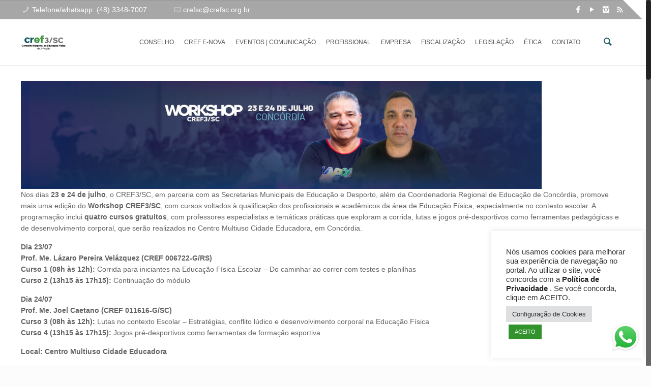

--- FILE ---
content_type: text/html; charset=UTF-8
request_url: https://crefsc.org.br/category/comunicacao/eventos/
body_size: 28799
content:
<!DOCTYPE html>
<html class="no-js" lang="pt-BR" itemscope="itemscope" itemtype="https://schema.org/WebPage">

<!-- head -->
<head>

<!-- meta -->
<meta charset="UTF-8" />
<meta name="viewport" content="width=device-width, initial-scale=1, maximum-scale=1">


 <script>
  (function(i,s,o,g,r,a,m){i['GoogleAnalyticsObject']=r;i[r]=i[r]||function(){
  (i[r].q=i[r].q||[]).push(arguments)},i[r].l=1*new Date();a=s.createElement(o),
  m=s.getElementsByTagName(o)[0];a.async=1;a.src=g;m.parentNode.insertBefore(a,m)
  })(window,document,'script','https://www.google-analytics.com/analytics.js','ga');

  ga('create', 'UA-44803816-1', 'auto');
  ga('send', 'pageview');

</script>
<link rel="shortcut icon" href="https://www.crefsc.org.br/wp-content/uploads/2016/03/Untitled-design-17.png" />	
	

<!-- wp_head() -->
<!-- script | dynamic -->
<script id="mfn-dnmc-config-js">
//<![CDATA[
window.mfn_ajax = "https://crefsc.org.br/wp-admin/admin-ajax.php";
window.mfn_mobile_init = 1240;
window.mfn_nicescroll = 40;
window.mfn_parallax = "enllax";
window.mfn_prettyphoto = {style:"pp_default", width:0, height:0};
window.mfn_sliders = {blog:0, clients:0, offer:0, portfolio:0, shop:0, slider:0, testimonials:0};
window.mfn_retina_disable = 0;
//]]>
</script>
<meta name='robots' content='index, follow, max-image-preview:large, max-snippet:-1, max-video-preview:-1' />
	<style>img:is([sizes="auto" i], [sizes^="auto," i]) { contain-intrinsic-size: 3000px 1500px }</style>
	
	<!-- This site is optimized with the Yoast SEO plugin v26.5 - https://yoast.com/wordpress/plugins/seo/ -->
	<title>Eventos Archives - CREF3/SC - Conselho Regional de Educação Física de SC</title>
	<link rel="canonical" href="https://crefsc.org.br/category/comunicacao/eventos/" />
	<link rel="next" href="https://crefsc.org.br/category/comunicacao/eventos/page/2/" />
	<meta property="og:locale" content="pt_BR" />
	<meta property="og:type" content="article" />
	<meta property="og:title" content="Eventos Archives - CREF3/SC - Conselho Regional de Educação Física de SC" />
	<meta property="og:url" content="https://crefsc.org.br/category/comunicacao/eventos/" />
	<meta property="og:site_name" content="CREF3/SC - Conselho Regional de Educação Física de SC" />
	<meta name="twitter:card" content="summary_large_image" />
	<script type="application/ld+json" class="yoast-schema-graph">{"@context":"https://schema.org","@graph":[{"@type":"CollectionPage","@id":"https://crefsc.org.br/category/comunicacao/eventos/","url":"https://crefsc.org.br/category/comunicacao/eventos/","name":"Eventos Archives - CREF3/SC - Conselho Regional de Educação Física de SC","isPartOf":{"@id":"https://crefsc.org.br/#website"},"primaryImageOfPage":{"@id":"https://crefsc.org.br/category/comunicacao/eventos/#primaryimage"},"image":{"@id":"https://crefsc.org.br/category/comunicacao/eventos/#primaryimage"},"thumbnailUrl":"https://crefsc.org.br/wp-content/uploads/2025/07/W2025_banner_side-100-1.jpg","breadcrumb":{"@id":"https://crefsc.org.br/category/comunicacao/eventos/#breadcrumb"},"inLanguage":"pt-BR"},{"@type":"ImageObject","inLanguage":"pt-BR","@id":"https://crefsc.org.br/category/comunicacao/eventos/#primaryimage","url":"https://crefsc.org.br/wp-content/uploads/2025/07/W2025_banner_side-100-1.jpg","contentUrl":"https://crefsc.org.br/wp-content/uploads/2025/07/W2025_banner_side-100-1.jpg","width":1920,"height":400},{"@type":"BreadcrumbList","@id":"https://crefsc.org.br/category/comunicacao/eventos/#breadcrumb","itemListElement":[{"@type":"ListItem","position":1,"name":"Home","item":"https://crefsc.org.br/"},{"@type":"ListItem","position":2,"name":"Comunicação","item":"https://crefsc.org.br/category/comunicacao/"},{"@type":"ListItem","position":3,"name":"Eventos"}]},{"@type":"WebSite","@id":"https://crefsc.org.br/#website","url":"https://crefsc.org.br/","name":"CREF3/SC - Conselho Regional de Educação Física de SC","description":"","potentialAction":[{"@type":"SearchAction","target":{"@type":"EntryPoint","urlTemplate":"https://crefsc.org.br/?s={search_term_string}"},"query-input":{"@type":"PropertyValueSpecification","valueRequired":true,"valueName":"search_term_string"}}],"inLanguage":"pt-BR"}]}</script>
	<!-- / Yoast SEO plugin. -->


<link rel="alternate" type="application/rss+xml" title="Feed para CREF3/SC - Conselho Regional de Educação Física de SC &raquo;" href="https://crefsc.org.br/feed/" />
<link rel="alternate" type="application/rss+xml" title="Feed de comentários para CREF3/SC - Conselho Regional de Educação Física de SC &raquo;" href="https://crefsc.org.br/comments/feed/" />
<link rel="alternate" type="application/rss+xml" title="Feed de categoria para CREF3/SC - Conselho Regional de Educação Física de SC &raquo; Eventos" href="https://crefsc.org.br/category/comunicacao/eventos/feed/" />
<script type="text/javascript">
/* <![CDATA[ */
window._wpemojiSettings = {"baseUrl":"https:\/\/s.w.org\/images\/core\/emoji\/16.0.1\/72x72\/","ext":".png","svgUrl":"https:\/\/s.w.org\/images\/core\/emoji\/16.0.1\/svg\/","svgExt":".svg","source":{"concatemoji":"https:\/\/crefsc.org.br\/wp-includes\/js\/wp-emoji-release.min.js?ver=63110ef7b224670020851e91186c06be"}};
/*! This file is auto-generated */
!function(s,n){var o,i,e;function c(e){try{var t={supportTests:e,timestamp:(new Date).valueOf()};sessionStorage.setItem(o,JSON.stringify(t))}catch(e){}}function p(e,t,n){e.clearRect(0,0,e.canvas.width,e.canvas.height),e.fillText(t,0,0);var t=new Uint32Array(e.getImageData(0,0,e.canvas.width,e.canvas.height).data),a=(e.clearRect(0,0,e.canvas.width,e.canvas.height),e.fillText(n,0,0),new Uint32Array(e.getImageData(0,0,e.canvas.width,e.canvas.height).data));return t.every(function(e,t){return e===a[t]})}function u(e,t){e.clearRect(0,0,e.canvas.width,e.canvas.height),e.fillText(t,0,0);for(var n=e.getImageData(16,16,1,1),a=0;a<n.data.length;a++)if(0!==n.data[a])return!1;return!0}function f(e,t,n,a){switch(t){case"flag":return n(e,"\ud83c\udff3\ufe0f\u200d\u26a7\ufe0f","\ud83c\udff3\ufe0f\u200b\u26a7\ufe0f")?!1:!n(e,"\ud83c\udde8\ud83c\uddf6","\ud83c\udde8\u200b\ud83c\uddf6")&&!n(e,"\ud83c\udff4\udb40\udc67\udb40\udc62\udb40\udc65\udb40\udc6e\udb40\udc67\udb40\udc7f","\ud83c\udff4\u200b\udb40\udc67\u200b\udb40\udc62\u200b\udb40\udc65\u200b\udb40\udc6e\u200b\udb40\udc67\u200b\udb40\udc7f");case"emoji":return!a(e,"\ud83e\udedf")}return!1}function g(e,t,n,a){var r="undefined"!=typeof WorkerGlobalScope&&self instanceof WorkerGlobalScope?new OffscreenCanvas(300,150):s.createElement("canvas"),o=r.getContext("2d",{willReadFrequently:!0}),i=(o.textBaseline="top",o.font="600 32px Arial",{});return e.forEach(function(e){i[e]=t(o,e,n,a)}),i}function t(e){var t=s.createElement("script");t.src=e,t.defer=!0,s.head.appendChild(t)}"undefined"!=typeof Promise&&(o="wpEmojiSettingsSupports",i=["flag","emoji"],n.supports={everything:!0,everythingExceptFlag:!0},e=new Promise(function(e){s.addEventListener("DOMContentLoaded",e,{once:!0})}),new Promise(function(t){var n=function(){try{var e=JSON.parse(sessionStorage.getItem(o));if("object"==typeof e&&"number"==typeof e.timestamp&&(new Date).valueOf()<e.timestamp+604800&&"object"==typeof e.supportTests)return e.supportTests}catch(e){}return null}();if(!n){if("undefined"!=typeof Worker&&"undefined"!=typeof OffscreenCanvas&&"undefined"!=typeof URL&&URL.createObjectURL&&"undefined"!=typeof Blob)try{var e="postMessage("+g.toString()+"("+[JSON.stringify(i),f.toString(),p.toString(),u.toString()].join(",")+"));",a=new Blob([e],{type:"text/javascript"}),r=new Worker(URL.createObjectURL(a),{name:"wpTestEmojiSupports"});return void(r.onmessage=function(e){c(n=e.data),r.terminate(),t(n)})}catch(e){}c(n=g(i,f,p,u))}t(n)}).then(function(e){for(var t in e)n.supports[t]=e[t],n.supports.everything=n.supports.everything&&n.supports[t],"flag"!==t&&(n.supports.everythingExceptFlag=n.supports.everythingExceptFlag&&n.supports[t]);n.supports.everythingExceptFlag=n.supports.everythingExceptFlag&&!n.supports.flag,n.DOMReady=!1,n.readyCallback=function(){n.DOMReady=!0}}).then(function(){return e}).then(function(){var e;n.supports.everything||(n.readyCallback(),(e=n.source||{}).concatemoji?t(e.concatemoji):e.wpemoji&&e.twemoji&&(t(e.twemoji),t(e.wpemoji)))}))}((window,document),window._wpemojiSettings);
/* ]]> */
</script>
<style id='wp-emoji-styles-inline-css' type='text/css'>

	img.wp-smiley, img.emoji {
		display: inline !important;
		border: none !important;
		box-shadow: none !important;
		height: 1em !important;
		width: 1em !important;
		margin: 0 0.07em !important;
		vertical-align: -0.1em !important;
		background: none !important;
		padding: 0 !important;
	}
</style>
<link rel='stylesheet' id='wp-block-library-css' href='https://crefsc.org.br/wp-includes/css/dist/block-library/style.min.css?ver=63110ef7b224670020851e91186c06be' type='text/css' media='all' />
<style id='classic-theme-styles-inline-css' type='text/css'>
/*! This file is auto-generated */
.wp-block-button__link{color:#fff;background-color:#32373c;border-radius:9999px;box-shadow:none;text-decoration:none;padding:calc(.667em + 2px) calc(1.333em + 2px);font-size:1.125em}.wp-block-file__button{background:#32373c;color:#fff;text-decoration:none}
</style>
<style id='global-styles-inline-css' type='text/css'>
:root{--wp--preset--aspect-ratio--square: 1;--wp--preset--aspect-ratio--4-3: 4/3;--wp--preset--aspect-ratio--3-4: 3/4;--wp--preset--aspect-ratio--3-2: 3/2;--wp--preset--aspect-ratio--2-3: 2/3;--wp--preset--aspect-ratio--16-9: 16/9;--wp--preset--aspect-ratio--9-16: 9/16;--wp--preset--color--black: #000000;--wp--preset--color--cyan-bluish-gray: #abb8c3;--wp--preset--color--white: #ffffff;--wp--preset--color--pale-pink: #f78da7;--wp--preset--color--vivid-red: #cf2e2e;--wp--preset--color--luminous-vivid-orange: #ff6900;--wp--preset--color--luminous-vivid-amber: #fcb900;--wp--preset--color--light-green-cyan: #7bdcb5;--wp--preset--color--vivid-green-cyan: #00d084;--wp--preset--color--pale-cyan-blue: #8ed1fc;--wp--preset--color--vivid-cyan-blue: #0693e3;--wp--preset--color--vivid-purple: #9b51e0;--wp--preset--gradient--vivid-cyan-blue-to-vivid-purple: linear-gradient(135deg,rgba(6,147,227,1) 0%,rgb(155,81,224) 100%);--wp--preset--gradient--light-green-cyan-to-vivid-green-cyan: linear-gradient(135deg,rgb(122,220,180) 0%,rgb(0,208,130) 100%);--wp--preset--gradient--luminous-vivid-amber-to-luminous-vivid-orange: linear-gradient(135deg,rgba(252,185,0,1) 0%,rgba(255,105,0,1) 100%);--wp--preset--gradient--luminous-vivid-orange-to-vivid-red: linear-gradient(135deg,rgba(255,105,0,1) 0%,rgb(207,46,46) 100%);--wp--preset--gradient--very-light-gray-to-cyan-bluish-gray: linear-gradient(135deg,rgb(238,238,238) 0%,rgb(169,184,195) 100%);--wp--preset--gradient--cool-to-warm-spectrum: linear-gradient(135deg,rgb(74,234,220) 0%,rgb(151,120,209) 20%,rgb(207,42,186) 40%,rgb(238,44,130) 60%,rgb(251,105,98) 80%,rgb(254,248,76) 100%);--wp--preset--gradient--blush-light-purple: linear-gradient(135deg,rgb(255,206,236) 0%,rgb(152,150,240) 100%);--wp--preset--gradient--blush-bordeaux: linear-gradient(135deg,rgb(254,205,165) 0%,rgb(254,45,45) 50%,rgb(107,0,62) 100%);--wp--preset--gradient--luminous-dusk: linear-gradient(135deg,rgb(255,203,112) 0%,rgb(199,81,192) 50%,rgb(65,88,208) 100%);--wp--preset--gradient--pale-ocean: linear-gradient(135deg,rgb(255,245,203) 0%,rgb(182,227,212) 50%,rgb(51,167,181) 100%);--wp--preset--gradient--electric-grass: linear-gradient(135deg,rgb(202,248,128) 0%,rgb(113,206,126) 100%);--wp--preset--gradient--midnight: linear-gradient(135deg,rgb(2,3,129) 0%,rgb(40,116,252) 100%);--wp--preset--font-size--small: 13px;--wp--preset--font-size--medium: 20px;--wp--preset--font-size--large: 36px;--wp--preset--font-size--x-large: 42px;--wp--preset--spacing--20: 0.44rem;--wp--preset--spacing--30: 0.67rem;--wp--preset--spacing--40: 1rem;--wp--preset--spacing--50: 1.5rem;--wp--preset--spacing--60: 2.25rem;--wp--preset--spacing--70: 3.38rem;--wp--preset--spacing--80: 5.06rem;--wp--preset--shadow--natural: 6px 6px 9px rgba(0, 0, 0, 0.2);--wp--preset--shadow--deep: 12px 12px 50px rgba(0, 0, 0, 0.4);--wp--preset--shadow--sharp: 6px 6px 0px rgba(0, 0, 0, 0.2);--wp--preset--shadow--outlined: 6px 6px 0px -3px rgba(255, 255, 255, 1), 6px 6px rgba(0, 0, 0, 1);--wp--preset--shadow--crisp: 6px 6px 0px rgba(0, 0, 0, 1);}:where(.is-layout-flex){gap: 0.5em;}:where(.is-layout-grid){gap: 0.5em;}body .is-layout-flex{display: flex;}.is-layout-flex{flex-wrap: wrap;align-items: center;}.is-layout-flex > :is(*, div){margin: 0;}body .is-layout-grid{display: grid;}.is-layout-grid > :is(*, div){margin: 0;}:where(.wp-block-columns.is-layout-flex){gap: 2em;}:where(.wp-block-columns.is-layout-grid){gap: 2em;}:where(.wp-block-post-template.is-layout-flex){gap: 1.25em;}:where(.wp-block-post-template.is-layout-grid){gap: 1.25em;}.has-black-color{color: var(--wp--preset--color--black) !important;}.has-cyan-bluish-gray-color{color: var(--wp--preset--color--cyan-bluish-gray) !important;}.has-white-color{color: var(--wp--preset--color--white) !important;}.has-pale-pink-color{color: var(--wp--preset--color--pale-pink) !important;}.has-vivid-red-color{color: var(--wp--preset--color--vivid-red) !important;}.has-luminous-vivid-orange-color{color: var(--wp--preset--color--luminous-vivid-orange) !important;}.has-luminous-vivid-amber-color{color: var(--wp--preset--color--luminous-vivid-amber) !important;}.has-light-green-cyan-color{color: var(--wp--preset--color--light-green-cyan) !important;}.has-vivid-green-cyan-color{color: var(--wp--preset--color--vivid-green-cyan) !important;}.has-pale-cyan-blue-color{color: var(--wp--preset--color--pale-cyan-blue) !important;}.has-vivid-cyan-blue-color{color: var(--wp--preset--color--vivid-cyan-blue) !important;}.has-vivid-purple-color{color: var(--wp--preset--color--vivid-purple) !important;}.has-black-background-color{background-color: var(--wp--preset--color--black) !important;}.has-cyan-bluish-gray-background-color{background-color: var(--wp--preset--color--cyan-bluish-gray) !important;}.has-white-background-color{background-color: var(--wp--preset--color--white) !important;}.has-pale-pink-background-color{background-color: var(--wp--preset--color--pale-pink) !important;}.has-vivid-red-background-color{background-color: var(--wp--preset--color--vivid-red) !important;}.has-luminous-vivid-orange-background-color{background-color: var(--wp--preset--color--luminous-vivid-orange) !important;}.has-luminous-vivid-amber-background-color{background-color: var(--wp--preset--color--luminous-vivid-amber) !important;}.has-light-green-cyan-background-color{background-color: var(--wp--preset--color--light-green-cyan) !important;}.has-vivid-green-cyan-background-color{background-color: var(--wp--preset--color--vivid-green-cyan) !important;}.has-pale-cyan-blue-background-color{background-color: var(--wp--preset--color--pale-cyan-blue) !important;}.has-vivid-cyan-blue-background-color{background-color: var(--wp--preset--color--vivid-cyan-blue) !important;}.has-vivid-purple-background-color{background-color: var(--wp--preset--color--vivid-purple) !important;}.has-black-border-color{border-color: var(--wp--preset--color--black) !important;}.has-cyan-bluish-gray-border-color{border-color: var(--wp--preset--color--cyan-bluish-gray) !important;}.has-white-border-color{border-color: var(--wp--preset--color--white) !important;}.has-pale-pink-border-color{border-color: var(--wp--preset--color--pale-pink) !important;}.has-vivid-red-border-color{border-color: var(--wp--preset--color--vivid-red) !important;}.has-luminous-vivid-orange-border-color{border-color: var(--wp--preset--color--luminous-vivid-orange) !important;}.has-luminous-vivid-amber-border-color{border-color: var(--wp--preset--color--luminous-vivid-amber) !important;}.has-light-green-cyan-border-color{border-color: var(--wp--preset--color--light-green-cyan) !important;}.has-vivid-green-cyan-border-color{border-color: var(--wp--preset--color--vivid-green-cyan) !important;}.has-pale-cyan-blue-border-color{border-color: var(--wp--preset--color--pale-cyan-blue) !important;}.has-vivid-cyan-blue-border-color{border-color: var(--wp--preset--color--vivid-cyan-blue) !important;}.has-vivid-purple-border-color{border-color: var(--wp--preset--color--vivid-purple) !important;}.has-vivid-cyan-blue-to-vivid-purple-gradient-background{background: var(--wp--preset--gradient--vivid-cyan-blue-to-vivid-purple) !important;}.has-light-green-cyan-to-vivid-green-cyan-gradient-background{background: var(--wp--preset--gradient--light-green-cyan-to-vivid-green-cyan) !important;}.has-luminous-vivid-amber-to-luminous-vivid-orange-gradient-background{background: var(--wp--preset--gradient--luminous-vivid-amber-to-luminous-vivid-orange) !important;}.has-luminous-vivid-orange-to-vivid-red-gradient-background{background: var(--wp--preset--gradient--luminous-vivid-orange-to-vivid-red) !important;}.has-very-light-gray-to-cyan-bluish-gray-gradient-background{background: var(--wp--preset--gradient--very-light-gray-to-cyan-bluish-gray) !important;}.has-cool-to-warm-spectrum-gradient-background{background: var(--wp--preset--gradient--cool-to-warm-spectrum) !important;}.has-blush-light-purple-gradient-background{background: var(--wp--preset--gradient--blush-light-purple) !important;}.has-blush-bordeaux-gradient-background{background: var(--wp--preset--gradient--blush-bordeaux) !important;}.has-luminous-dusk-gradient-background{background: var(--wp--preset--gradient--luminous-dusk) !important;}.has-pale-ocean-gradient-background{background: var(--wp--preset--gradient--pale-ocean) !important;}.has-electric-grass-gradient-background{background: var(--wp--preset--gradient--electric-grass) !important;}.has-midnight-gradient-background{background: var(--wp--preset--gradient--midnight) !important;}.has-small-font-size{font-size: var(--wp--preset--font-size--small) !important;}.has-medium-font-size{font-size: var(--wp--preset--font-size--medium) !important;}.has-large-font-size{font-size: var(--wp--preset--font-size--large) !important;}.has-x-large-font-size{font-size: var(--wp--preset--font-size--x-large) !important;}
:where(.wp-block-post-template.is-layout-flex){gap: 1.25em;}:where(.wp-block-post-template.is-layout-grid){gap: 1.25em;}
:where(.wp-block-columns.is-layout-flex){gap: 2em;}:where(.wp-block-columns.is-layout-grid){gap: 2em;}
:root :where(.wp-block-pullquote){font-size: 1.5em;line-height: 1.6;}
</style>
<link rel='stylesheet' id='contact-form-7-css' href='https://crefsc.org.br/wp-content/plugins/contact-form-7/includes/css/styles.css?ver=6.1.4' type='text/css' media='all' />
<link rel='stylesheet' id='cookie-law-info-css' href='https://crefsc.org.br/wp-content/plugins/cookie-law-info/legacy/public/css/cookie-law-info-public.css?ver=3.3.8' type='text/css' media='all' />
<link rel='stylesheet' id='cookie-law-info-gdpr-css' href='https://crefsc.org.br/wp-content/plugins/cookie-law-info/legacy/public/css/cookie-law-info-gdpr.css?ver=3.3.8' type='text/css' media='all' />
<link rel='stylesheet' id='cmk-hover-css' href='https://crefsc.org.br/wp-content/plugins/osteo-timeline-for-wpbakery/assets/vendor/css/cmk-hover.css?ver=1.0.0' type='text/css' media='all' />
<link rel='stylesheet' id='cmk-box-shadow-css' href='https://crefsc.org.br/wp-content/plugins/osteo-timeline-for-wpbakery/assets/vendor/css/cmk-box-shadow.css?ver=1.0.0' type='text/css' media='all' />
<link rel='stylesheet' id='timeline-css' href='https://crefsc.org.br/wp-content/plugins/osteo-timeline-for-wpbakery/assets/vendor/css/timeline.min.css?ver=1.0.0' type='text/css' media='all' />
<link rel='stylesheet' id='osteo-timeline-css' href='https://crefsc.org.br/wp-content/plugins/osteo-timeline-for-wpbakery/assets/css/osteo-timeline.css?ver=1.0.0' type='text/css' media='all' />
<link rel='stylesheet' id='osteo-timeline-main-css' href='https://crefsc.org.br/wp-content/plugins/osteo-timeline-for-wpbakery/assets/css/style.css?ver=1.0.0' type='text/css' media='all' />
<link rel='stylesheet' id='osteo-timeline-responsive-css' href='https://crefsc.org.br/wp-content/plugins/osteo-timeline-for-wpbakery/assets/css/responsive.css?ver=1.0.0' type='text/css' media='all' />
<link rel='stylesheet' id='yop-public-css' href='https://crefsc.org.br/wp-content/plugins/yop-poll/public/assets/css/yop-poll-public-6.5.39.css?ver=63110ef7b224670020851e91186c06be' type='text/css' media='all' />
<link rel='stylesheet' id='mfn-base-css' href='https://crefsc.org.br/wp-content/themes/betheme/css/base.css?ver=29' type='text/css' media='all' />
<link rel='stylesheet' id='mfn-btn-css' href='https://crefsc.org.br/wp-content/themes/betheme/css/buttons.css?ver=29' type='text/css' media='all' />
<link rel='stylesheet' id='mfn-icons-css' href='https://crefsc.org.br/wp-content/themes/betheme/fonts/mfn-icons.css?ver=29' type='text/css' media='all' />
<link rel='stylesheet' id='mfn-grid-css' href='https://crefsc.org.br/wp-content/themes/betheme/css/grid.css?ver=29' type='text/css' media='all' />
<link rel='stylesheet' id='mfn-layout-css' href='https://crefsc.org.br/wp-content/themes/betheme/css/layout.css?ver=29' type='text/css' media='all' />
<link rel='stylesheet' id='mfn-shortcodes-css' href='https://crefsc.org.br/wp-content/themes/betheme/css/shortcodes.css?ver=29' type='text/css' media='all' />
<link rel='stylesheet' id='mfn-variables-css' href='https://crefsc.org.br/wp-content/themes/betheme/css/variables.css?ver=29' type='text/css' media='all' />
<link rel='stylesheet' id='mfn-style-simple-css' href='https://crefsc.org.br/wp-content/themes/betheme/css/style-simple.css?ver=29' type='text/css' media='all' />
<link rel='stylesheet' id='mfn-animations-css' href='https://crefsc.org.br/wp-content/themes/betheme/assets/animations/animations.min.css?ver=29' type='text/css' media='all' />
<link rel='stylesheet' id='mfn-jquery-ui-css' href='https://crefsc.org.br/wp-content/themes/betheme/assets/ui/jquery.ui.all.css?ver=29' type='text/css' media='all' />
<link rel='stylesheet' id='mfn-prettyPhoto-css' href='https://crefsc.org.br/wp-content/themes/betheme/assets/prettyPhoto/prettyPhoto.css?ver=29' type='text/css' media='all' />
<link rel='stylesheet' id='mfn-jplayer-css' href='https://crefsc.org.br/wp-content/themes/betheme/assets/jplayer/css/jplayer.blue.monday.css?ver=29' type='text/css' media='all' />
<link rel='stylesheet' id='mfn-responsive-css' href='https://crefsc.org.br/wp-content/themes/betheme/css/responsive.css?ver=29' type='text/css' media='all' />
<link rel='stylesheet' id='mfn-custom-css' href='https://crefsc.org.br/wp-content/themes/betheme/css/custom.css?ver=29' type='text/css' media='all' />
<link rel='stylesheet' id='tablepress-default-css' href='https://crefsc.org.br/wp-content/plugins/tablepress/css/build/default.css?ver=3.2.5' type='text/css' media='all' />
<link rel='stylesheet' id='style-css' href='https://crefsc.org.br/wp-content/themes/betheme-child/style.css?ver=29' type='text/css' media='all' />
<link rel='stylesheet' id='style-incuca-css' href='https://crefsc.org.br/wp-content/themes/betheme-child/style-incuca.css?ver=63110ef7b224670020851e91186c06be' type='text/css' media='all' />
<script type="text/javascript" src="https://crefsc.org.br/wp-includes/js/jquery/jquery.min.js?ver=3.7.1" id="jquery-core-js"></script>
<script type="text/javascript" src="https://crefsc.org.br/wp-includes/js/jquery/jquery-migrate.min.js?ver=3.4.1" id="jquery-migrate-js"></script>
<script type="text/javascript" id="cookie-law-info-js-extra">
/* <![CDATA[ */
var Cli_Data = {"nn_cookie_ids":[],"cookielist":[],"non_necessary_cookies":[],"ccpaEnabled":"","ccpaRegionBased":"","ccpaBarEnabled":"","strictlyEnabled":["necessary","obligatoire"],"ccpaType":"gdpr","js_blocking":"1","custom_integration":"","triggerDomRefresh":"","secure_cookies":""};
var cli_cookiebar_settings = {"animate_speed_hide":"500","animate_speed_show":"500","background":"#ffffff","border":"#b1a6a6c2","border_on":"","button_1_button_colour":"#61a229","button_1_button_hover":"#4e8221","button_1_link_colour":"#fff","button_1_as_button":"1","button_1_new_win":"","button_2_button_colour":"#333","button_2_button_hover":"#292929","button_2_link_colour":"#444","button_2_as_button":"","button_2_hidebar":"","button_3_button_colour":"#dedfe0","button_3_button_hover":"#b2b2b3","button_3_link_colour":"#333333","button_3_as_button":"1","button_3_new_win":"","button_4_button_colour":"#dedfe0","button_4_button_hover":"#b2b2b3","button_4_link_colour":"#333333","button_4_as_button":"1","button_7_button_colour":"#32932d","button_7_button_hover":"#287624","button_7_link_colour":"#fff","button_7_as_button":"1","button_7_new_win":"","font_family":"inherit","header_fix":"","notify_animate_hide":"1","notify_animate_show":"","notify_div_id":"#cookie-law-info-bar","notify_position_horizontal":"right","notify_position_vertical":"top","scroll_close":"","scroll_close_reload":"","accept_close_reload":"","reject_close_reload":"","showagain_tab":"","showagain_background":"#fff","showagain_border":"#000","showagain_div_id":"#cookie-law-info-again","showagain_x_position":"100px","text":"#333333","show_once_yn":"","show_once":"10000","logging_on":"","as_popup":"","popup_overlay":"1","bar_heading_text":"","cookie_bar_as":"widget","popup_showagain_position":"bottom-right","widget_position":"right"};
var log_object = {"ajax_url":"https:\/\/crefsc.org.br\/wp-admin\/admin-ajax.php"};
/* ]]> */
</script>
<script type="text/javascript" src="https://crefsc.org.br/wp-content/plugins/cookie-law-info/legacy/public/js/cookie-law-info-public.js?ver=3.3.8" id="cookie-law-info-js"></script>
<script type="text/javascript" src="//crefsc.org.br/wp-content/plugins/revslider/sr6/assets/js/rbtools.min.js?ver=6.7.38" async id="tp-tools-js"></script>
<script type="text/javascript" src="//crefsc.org.br/wp-content/plugins/revslider/sr6/assets/js/rs6.min.js?ver=6.7.38" async id="revmin-js"></script>
<script type="text/javascript" id="yop-public-js-extra">
/* <![CDATA[ */
var objectL10n = {"yopPollParams":{"urlParams":{"ajax":"https:\/\/crefsc.org.br\/wp-admin\/admin-ajax.php","wpLogin":"https:\/\/crefsc.org.br\/wp-login.php?redirect_to=https%3A%2F%2Fcrefsc.org.br%2Fwp-admin%2Fadmin-ajax.php%3Faction%3Dyop_poll_record_wordpress_vote"},"apiParams":{"reCaptcha":{"siteKey":""},"reCaptchaV2Invisible":{"siteKey":""},"reCaptchaV3":{"siteKey":""},"hCaptcha":{"siteKey":""},"cloudflareTurnstile":{"siteKey":""}},"captchaParams":{"imgPath":"https:\/\/crefsc.org.br\/wp-content\/plugins\/yop-poll\/public\/assets\/img\/","url":"https:\/\/crefsc.org.br\/wp-content\/plugins\/yop-poll\/app.php","accessibilityAlt":"Sound icon","accessibilityTitle":"Accessibility option: listen to a question and answer it!","accessibilityDescription":"Type below the <strong>answer<\/strong> to what you hear. Numbers or words:","explanation":"Click or touch the <strong>ANSWER<\/strong>","refreshAlt":"Refresh\/reload icon","refreshTitle":"Refresh\/reload: get new images and accessibility option!"},"voteParams":{"invalidPoll":"Invalid Poll","noAnswersSelected":"No answer selected","minAnswersRequired":"At least {min_answers_allowed} answer(s) required","maxAnswersRequired":"A max of {max_answers_allowed} answer(s) accepted","noAnswerForOther":"No other answer entered","noValueForCustomField":"{custom_field_name} is required","tooManyCharsForCustomField":"Text for {custom_field_name} is too long","consentNotChecked":"You must agree to our terms and conditions","noCaptchaSelected":"Captcha is required","thankYou":"Thank you for your vote"},"resultsParams":{"singleVote":"vote","multipleVotes":"votes","singleAnswer":"answer","multipleAnswers":"answers"}}};
/* ]]> */
</script>
<script type="text/javascript" src="https://crefsc.org.br/wp-content/plugins/yop-poll/public/assets/js/yop-poll-public-6.5.39.min.js?ver=63110ef7b224670020851e91186c06be" id="yop-public-js"></script>
<script></script><link rel="https://api.w.org/" href="https://crefsc.org.br/wp-json/" /><link rel="alternate" title="JSON" type="application/json" href="https://crefsc.org.br/wp-json/wp/v2/categories/14" /><link rel="EditURI" type="application/rsd+xml" title="RSD" href="https://crefsc.org.br/xmlrpc.php?rsd" />

<script type="text/javascript">
(function(url){
	if(/(?:Chrome\/26\.0\.1410\.63 Safari\/537\.31|WordfenceTestMonBot)/.test(navigator.userAgent)){ return; }
	var addEvent = function(evt, handler) {
		if (window.addEventListener) {
			document.addEventListener(evt, handler, false);
		} else if (window.attachEvent) {
			document.attachEvent('on' + evt, handler);
		}
	};
	var removeEvent = function(evt, handler) {
		if (window.removeEventListener) {
			document.removeEventListener(evt, handler, false);
		} else if (window.detachEvent) {
			document.detachEvent('on' + evt, handler);
		}
	};
	var evts = 'contextmenu dblclick drag dragend dragenter dragleave dragover dragstart drop keydown keypress keyup mousedown mousemove mouseout mouseover mouseup mousewheel scroll'.split(' ');
	var logHuman = function() {
		if (window.wfLogHumanRan) { return; }
		window.wfLogHumanRan = true;
		var wfscr = document.createElement('script');
		wfscr.type = 'text/javascript';
		wfscr.async = true;
		wfscr.src = url + '&r=' + Math.random();
		(document.getElementsByTagName('head')[0]||document.getElementsByTagName('body')[0]).appendChild(wfscr);
		for (var i = 0; i < evts.length; i++) {
			removeEvent(evts[i], logHuman);
		}
	};
	for (var i = 0; i < evts.length; i++) {
		addEvent(evts[i], logHuman);
	}
})('//crefsc.org.br/?wordfence_lh=1&hid=B71EFAE65C51DCAF5F3636E273DCF284');
</script><!-- style | dynamic -->
<style id="mfn-dnmc-style-css">
@media only screen and (min-width: 1240px) {body:not(.header-simple) #Top_bar #menu { display:block !important; }.tr-menu #Top_bar #menu { background:none !important;}#Top_bar .menu > li > ul.mfn-megamenu { width:984px; }#Top_bar .menu > li > ul.mfn-megamenu > li { float:left;}#Top_bar .menu > li > ul.mfn-megamenu > li.mfn-megamenu-cols-1 { width:100%;}#Top_bar .menu > li > ul.mfn-megamenu > li.mfn-megamenu-cols-2 { width:50%;}#Top_bar .menu > li > ul.mfn-megamenu > li.mfn-megamenu-cols-3 { width:33.33%;}#Top_bar .menu > li > ul.mfn-megamenu > li.mfn-megamenu-cols-4 { width:25%;}#Top_bar .menu > li > ul.mfn-megamenu > li.mfn-megamenu-cols-5 { width:20%;}#Top_bar .menu > li > ul.mfn-megamenu > li.mfn-megamenu-cols-6 { width:16.66%;}#Top_bar .menu > li > ul.mfn-megamenu > li > ul { display:block !important; position:inherit; left:auto; top:auto; border-width: 0 1px 0 0; }#Top_bar .menu > li > ul.mfn-megamenu > li:last-child > ul{ border: 0; }#Top_bar .menu > li > ul.mfn-megamenu > li > ul li { width: auto; }#Top_bar .menu > li > ul.mfn-megamenu a.mfn-megamenu-title { text-transform: uppercase; font-weight:400;}#Top_bar .menu > li > ul.mfn-megamenu a.mfn-megamenu-title:hover { background:none;}#Top_bar .menu > li > ul.mfn-megamenu a .menu-arrow { display: none; }.menuo-right #Top_bar .menu > li > ul.mfn-megamenu { left:auto; right:0;}.menuo-right #Top_bar .menu > li > ul.mfn-megamenu-bg { box-sizing:border-box;}#Top_bar .menu > li > ul.mfn-megamenu-bg { padding:20px 166px 20px 20px; background-repeat:no-repeat; background-position: bottom right; }#Top_bar .menu > li > ul.mfn-megamenu-bg > li { background:none;}#Top_bar .menu > li > ul.mfn-megamenu-bg > li a { border:none;}#Top_bar .menu > li > ul.mfn-megamenu-bg > li > ul { background:none !important;-webkit-box-shadow: 0 0 0 0;-moz-box-shadow: 0 0 0 0;box-shadow: 0 0 0 0;}#Top_bar.is-sticky { position:fixed !important; width:100%; left:0; top:-60px; height:60px; z-index:701; background:#fff; opacity:.97; filter: alpha(opacity = 97);-webkit-box-shadow: 0px 2px 5px 0px rgba(0, 0, 0, 0.1); -moz-box-shadow: 0px 2px 5px 0px rgba(0, 0, 0, 0.1);box-shadow: 0px 2px 5px 0px rgba(0, 0, 0, 0.1);}.layout-boxed.header-boxed #Top_bar.is-sticky { max-width:1240px; left:50%; -webkit-transform: translateX(-50%); transform: translateX(-50%);}.layout-boxed.header-boxed.nice-scroll #Top_bar.is-sticky { margin-left:-5px;}#Top_bar.is-sticky .top_bar_left,#Top_bar.is-sticky .top_bar_right,#Top_bar.is-sticky .top_bar_right:before { background:none;}#Top_bar.is-sticky .top_bar_right { top:-4px;}#Top_bar.is-sticky .logo { width:auto; margin: 0 30px 0 20px; padding:0;}#Top_bar.is-sticky #logo { padding:5px 0; height:50px; line-height:50px;}#Top_bar.is-sticky #logo img { max-height:35px; width: auto !important;}#Top_bar.is-sticky #logo img.logo-main { display:none;}#Top_bar.is-sticky #logo img.logo-sticky { display:inline;}#Top_bar.is-sticky .menu_wrapper { clear:none;}#Top_bar.is-sticky .menu_wrapper .menu > li > a{ padding:15px 0;}#Top_bar.is-sticky .menu > li > a,#Top_bar.is-sticky .menu > li > a span { line-height:30px;}#Top_bar.is-sticky .menu > li > a:after { top:auto; bottom:-4px;}#Top_bar.is-sticky .menu > li > a span.description { display:none;}#Top_bar.is-sticky #header_cart { top:27px;}#Top_bar.is-sticky #search_button { top:25px;}#Top_bar.is-sticky a.button.action_button { top:13px;}#Top_bar.is-sticky .wpml-languages { top:15px;}#Top_bar.is-sticky .secondary_menu_wrapper,#Top_bar.is-sticky .banner_wrapper { display:none;}.header-simple #Top_bar.is-sticky .responsive-menu-toggle { top:12px;}.header-stack.header-center #Top_bar #menu { display: inline-block !important;}.header-overlay #Top_bar.is-sticky { display:none;}.sticky-dark #Top_bar.is-sticky { background: rgba(0,0,0,.8); }.sticky-dark #Top_bar.is-sticky #menu { background: none; }.sticky-dark #Top_bar.is-sticky .menu > li > a { color: #fff; }.sticky-dark #Top_bar.is-sticky .top_bar_right a { color: rgba(255,255,255,.5); }.sticky-dark #Top_bar.is-sticky .wpml-languages a.active,.sticky-dark #Top_bar.is-sticky .wpml-languages ul.wpml-lang-dropdown { background: rgba(0,0,0,0.3); border-color: rgba(0, 0, 0, 0.1); }.header-plain:not(.menuo-right) #Header .top_bar_left { width:auto !important;}.header-simple {}.header-simple #Top_bar #menu { display:none; height: auto; width: 300px; bottom: auto; top: 60px; right: 1px; position: absolute; margin: 0px;}.header-simple #Header a.responsive-menu-toggle { display:block; width: 35px; height: 35px; line-height: 35px; font-size: 25px; text-align: center; position:absolute; top: 28px; right: 10px; -webkit-border-radius: 3px; border-radius: 3px; }.header-simple #Header a:hover.responsive-menu-toggle { text-decoration: none; }.header-simple #Top_bar #menu > ul { width:100%; float: left; }.header-simple #Top_bar #menu ul li { width: 100%; padding-bottom: 0; border-right: 0; position: relative; }.header-simple #Top_bar #menu ul li a { padding:0 20px; margin:0; display: block; height: auto; line-height: normal; border:none; }.header-simple #Top_bar #menu ul li a:after { display:none;}.header-simple #Top_bar #menu ul li a span { border:none; line-height:48px; display:inline; padding:0;}.header-simple #Top_bar #menu ul li.submenu .menu-toggle { display:block; position:absolute; right:0; top:0; width:48px; height:48px; line-height:48px; font-size:30px; text-align:center; color:#d6d6d6; border-left:1px solid #eee; cursor:pointer;}.header-simple #Top_bar #menu ul li.submenu .menu-toggle:after { content:"+"}.header-simple #Top_bar #menu ul li.hover > .menu-toggle:after { content:"-"}.header-simple #Top_bar #menu ul li.hover a { border-bottom: 0; }.header-simple #Top_bar #menu ul.mfn-megamenu li .menu-toggle { display:none;}.header-simple #Top_bar #menu ul li ul { position:relative !important; left:0 !important; top:0; padding: 0; margin-left: 0 !important; width:auto !important; background-image:none;}.header-simple #Top_bar #menu ul li ul li { width:100% !important;}.header-simple #Top_bar #menu ul li ul li a { padding: 0 20px 0 30px;}.header-simple #Top_bar #menu ul li ul li a .menu-arrow { display: none;}.header-simple #Top_bar #menu ul li ul li a span { padding:0;}.header-simple #Top_bar #menu ul li ul li a span:after { display:none !important;}.header-simple #Top_bar .menu > li > ul.mfn-megamenu a.mfn-megamenu-title { text-transform: uppercase; font-weight:400;}.header-simple #Top_bar .menu > li > ul.mfn-megamenu > li > ul { display:block !important; position:inherit; left:auto; top:auto;}.header-simple #Top_bar #menu ul li ul li ul { border-left: 0 !important; padding: 0; top: 0; }.header-simple #Top_bar #menu ul li ul li ul li a { padding: 0 20px 0 40px;}.rtl.header-simple#Top_bar #menu { left: 1px; right: auto;}.rtl.header-simple #Top_bar a.responsive-menu-toggle { left:10px; right:auto; }.rtl.header-simple #Top_bar #menu ul li.submenu .menu-toggle { left:0; right:auto; border-left:none; border-right:1px solid #eee;}.rtl.header-simple #Top_bar #menu ul li ul { left:auto !important; right:0 !important;}.rtl.header-simple #Top_bar #menu ul li ul li a { padding: 0 30px 0 20px;}.rtl.header-simple #Top_bar #menu ul li ul li ul li a { padding: 0 40px 0 20px;}.menu-highlight #Top_bar .menu > li { margin: 0 2px; }.menu-highlight:not(.header-creative) #Top_bar .menu > li > a { margin: 20px 0; padding: 0; -webkit-border-radius: 5px; border-radius: 5px; }.menu-highlight #Top_bar .menu > li > a:after { display: none; }.menu-highlight #Top_bar .menu > li > a span:not(.description) { line-height: 50px; }.menu-highlight #Top_bar .menu > li > a span.description { display: none; }.menu-highlight.header-stack #Top_bar .menu > li > a { margin: 10px 0; }.menu-highlight.header-stack #Top_bar .menu > li > a span:not(.description) { line-height: 40px; }.menu-highlight.header-fixed #Top_bar .menu > li > a { margin: 10px 0; padding: 5px 0; }.menu-highlight.header-fixed #Top_bar .menu > li > a span { line-height:30px;}.menu-highlight.header-transparent #Top_bar .menu > li > a { margin: 5px 0; }.menu-highlight.header-simple #Top_bar #menu ul li,.menu-highlight.header-creative #Top_bar #menu ul li { margin: 0; }.menu-highlight.header-simple #Top_bar #menu ul li > a,.menu-highlight.header-creative #Top_bar #menu ul li > a { -webkit-border-radius: 0; border-radius: 0; }.menu-highlight:not(.header-simple) #Top_bar.is-sticky .menu > li > a { margin: 10px 0 !important; padding: 5px 0 !important; }.menu-highlight:not(.header-simple) #Top_bar.is-sticky .menu > li > a span { line-height:30px !important;}.menu-line-below #Top_bar .menu > li > a:after { top: auto; bottom: -4px; }.menu-line-below #Top_bar.is-sticky .menu > li > a:after { top: auto; bottom: -4px; }.menu-line-below-80 #Top_bar:not(.is-sticky) .menu > li > a:after { height: 4px; left: 10%; top: 50%; margin-top: 20px; width: 80%; } .menu-line-below-80-1 #Top_bar:not(.is-sticky) .menu > li > a:after { height: 1px; left: 10%; top: 50%; margin-top: 20px; width: 80%; }.menu-arrow-top #Top_bar .menu > li > a:after { background: none repeat scroll 0 0 rgba(0, 0, 0, 0) !important; border-color: #cccccc transparent transparent transparent; border-style: solid; border-width: 7px 7px 0 7px; display: block; height: 0; left: 50%; margin-left: -7px; top: 0 !important; width: 0; }.menu-arrow-top.header-transparent #Top_bar .menu > li > a:after,.menu-arrow-top.header-plain #Top_bar .menu > li > a:after { display: none; }.menu-arrow-top #Top_bar.is-sticky .menu > li > a:after { top: 0px !important; }.menu-arrow-bottom #Top_bar .menu > li > a:after { background: none !important; border-color: transparent transparent #cccccc transparent; border-style: solid; border-width: 0 7px 7px; display: block; height: 0; left: 50%; margin-left: -7px; top: auto; bottom: 0; width: 0; }.menu-arrow-bottom.header-transparent #Top_bar .menu > li > a:after,.menu-arrow-bottom.header-plain #Top_bar .menu > li > a:after { display: none; }.menu-arrow-bottom #Top_bar.is-sticky .menu > li > a:after { top: auto; bottom: 0; }.menuo-no-borders #Top_bar .menu > li > a span:not(.description) { border-right-width: 0; }.menuo-no-borders #Header_creative #Top_bar .menu > li > a span { border-bottom-width: 0; }}@media only screen and (max-width: 1239px){.header_placeholder { height: 0 !important;}#Top_bar #menu { display:none; height: auto; width: 300px; bottom: auto; top: 100%; right: 1px; position: absolute; margin: 0px;}#Top_bar a.responsive-menu-toggle { display:block; width: 35px; height: 35px; text-align: center; position:absolute; top: 28px; right: 10px; -webkit-border-radius: 3px; border-radius: 3px;}#Top_bar a:hover.responsive-menu-toggle { text-decoration: none;}#Top_bar a.responsive-menu-toggle i { font-size: 25px; line-height: 35px;}#Top_bar a.responsive-menu-toggle span { float:right; padding:10px 5px; line-height:14px;}#Top_bar #menu > ul { width:100%; float: left; }#Top_bar #menu ul li { width: 100%; padding-bottom: 0; border-right: 0; position: relative; }#Top_bar #menu ul li a { padding:0 20px; margin:0; display: block; height: auto; line-height: normal; border:none; }#Top_bar #menu ul li a:after { display:none;}#Top_bar #menu ul li a span { border:none; line-height:48px; display:inline; padding:0;}#Top_bar #menu ul li a span.description { margin:0 0 0 5px;}#Top_bar #menu ul li.submenu .menu-toggle { display:block; position:absolute; right:0; top:0; width:48px; height:48px; line-height:48px; font-size:30px; text-align:center; color:#d6d6d6; border-left:1px solid #eee; cursor:pointer;}#Top_bar #menu ul li.submenu .menu-toggle:after { content:"+"}#Top_bar #menu ul li.hover > .menu-toggle:after { content:"-"}#Top_bar #menu ul li.hover a { border-bottom: 0; }#Top_bar #menu ul li a span:after { display:none !important;} #Top_bar #menu ul.mfn-megamenu li .menu-toggle { display:none;}#Top_bar #menu ul li ul { position:relative !important; left:0 !important; top:0; padding: 0; margin-left: 0 !important; width:auto !important; background-image:none !important;box-shadow: 0 0 0 0 transparent !important; -webkit-box-shadow: 0 0 0 0 transparent !important;}#Top_bar #menu ul li ul li { width:100% !important;}#Top_bar #menu ul li ul li a { padding: 0 20px 0 30px;}#Top_bar #menu ul li ul li a .menu-arrow { display: none;}#Top_bar #menu ul li ul li a span { padding:0;}#Top_bar #menu ul li ul li a span:after { display:none !important;}#Top_bar .menu > li > ul.mfn-megamenu a.mfn-megamenu-title { text-transform: uppercase; font-weight:400;}#Top_bar .menu > li > ul.mfn-megamenu > li > ul { display:block !important; position:inherit; left:auto; top:auto;}#Top_bar #menu ul li ul li ul { border-left: 0 !important; padding: 0; top: 0; }#Top_bar #menu ul li ul li ul li a { padding: 0 20px 0 40px;}.rtl #Top_bar #menu { left: 1px; right: auto;}.rtl #Top_bar a.responsive-menu-toggle { left:10px; right:auto; }.rtl #Top_bar #menu ul li.submenu .menu-toggle { left:0; right:auto; border-left:none; border-right:1px solid #eee;}.rtl #Top_bar #menu ul li ul { left:auto !important; right:0 !important;}.rtl #Top_bar #menu ul li ul li a { padding: 0 30px 0 20px;}.rtl #Top_bar #menu ul li ul li ul li a { padding: 0 40px 0 20px;}.header-stack #Top_bar {}.header-stack .menu_wrapper a.responsive-menu-toggle { position: static !important; margin: 11px 0; }.header-stack .menu_wrapper #menu { left: 0; right: auto; }.rtl.header-stack #Top_bar #menu { left: auto; right: 0; }}#Header_wrapper {background-color: #ffffff;}#Subheader {background-color: rgba(247, 247, 247, 1);}.header-classic #Action_bar, .header-plain #Action_bar, .header-stack #Action_bar {background-color: #252525;}#Sliding-top {background-color: #ffffff;}#Sliding-top a.sliding-top-control {border-right-color: #ffffff;}#Sliding-top.st-center a.sliding-top-control,#Sliding-top.st-left a.sliding-top-control {border-top-color: #ffffff;}#Footer {background-color: #f0f0f0;}body, ul.timeline_items, .icon_box a .desc, .icon_box a:hover .desc, .feature_list ul li a, .list_item a, .list_item a:hover,.widget_recent_entries ul li a, .flat_box a, .flat_box a:hover, .story_box .desc, .content_slider.carouselul li a .title,.content_slider.flat.description ul li .desc, .content_slider.flat.description ul li a .desc {color: #626262;}.themecolor, .opening_hours .opening_hours_wrapper li span, .fancy_heading_icon .icon_top,.fancy_heading_arrows .icon-right-dir, .fancy_heading_arrows .icon-left-dir, .fancy_heading_line .title,.button-love a.mfn-love, .format-link .post-title .icon-link, .pager-single > span, .pager-single a:hover,.widget_meta ul, .widget_pages ul, .widget_rss ul, .widget_mfn_recent_comments ul li:after, .widget_archive ul, .widget_recent_comments ul li:after, .widget_nav_menu ul, .woocommerce ul.products li.product .price, .shop_slider .shop_slider_ul li .item_wrapper .price, .woocommerce-page ul.products li.product .price, .widget_price_filter .price_label .from, .widget_price_filter .price_label .to,.woocommerce ul.product_list_widget li .quantity .amount, .woocommerce .product div.entry-summary .price, .woocommerce .star-rating span,#Error_404 .error_pic i, .style-simple #Filters .filters_wrapper ul li a:hover, .style-simple #Filters .filters_wrapper ul li.current-cat a,.style-simple .quick_fact .title {color: #000000;}.themebg, .pager .pages a:hover, .pager .pages a.active, .pager .pages span.page-numbers.current, .pager-single span:after, #comments .commentlist > li .reply a.comment-reply-link,.fixed-nav .arrow, #Filters .filters_wrapper ul li a:hover, #Filters .filters_wrapper ul li.current-cat a, .widget_categories ul, .Recent_posts ul li .desc:after, .Recent_posts ul li .photo .c,.widget_recent_entries ul li:after, .widget_mfn_menu ul li a:hover, .widget_mfn_menu ul li.current_page_item > a, .widget_product_categories ul, div.jp-interface, #Top_bar a#header_cart span, .testimonials_slider .slider_images, .testimonials_slider .slider_images a:after, .testimonials_slider .slider_images:before,.slider_pagination a.selected, .slider_pagination a.selected:after, .tp-bullets.simplebullets.round .bullet.selected, .tp-bullets.simplebullets.round .bullet.selected:after,.tparrows.default, .tp-bullets.tp-thumbs .bullet.selected:after, .offer_thumb .slider_pagination a:before, .offer_thumb .slider_pagination a.selected:after,.style-simple .accordion .question:after, .style-simple .faq .question:after, .style-simple .icon_box .desc_wrapper h4:before,.style-simple #Filters .filters_wrapper ul li a:after, .style-simple .article_box .desc_wrapper p:after, .style-simple .sliding_box .desc_wrapper:after,.style-simple .trailer_box:hover .desc, .woocommerce-account table.my_account_orders .order-number a, .portfolio_group.exposure .portfolio-item .desc-inner .line,.style-simple .zoom_box .desc .desc_txt {background-color: #000000;}.Latest_news ul li .photo, .style-simple .opening_hours .opening_hours_wrapper li label,.style-simple .timeline_items li:hover h3, .style-simple .timeline_items li:nth-child(even):hover h3, .style-simple .timeline_items li:hover .desc, .style-simple .timeline_items li:nth-child(even):hover,.style-simple .offer_thumb .slider_pagination a.selected {border-color: #000000;}a {color: #252525;}a:hover {color: #000000;}*::-moz-selection {background-color: #252525;}*::selection {background-color: #252525;}.blockquote p.author span, .counter .desc_wrapper .title, .article_box .desc_wrapper p, .team .desc_wrapper p.subtitle, .pricing-box .plan-header p.subtitle, .pricing-box .plan-header .price sup.period, .chart_box p, .fancy_heading .inside,.fancy_heading_line .slogan, .post-meta, .post-meta a, .post-footer, .post-footer a span.label, .pager .pages a, .button-love a .label,.pager-single a, #comments .commentlist > li .comment-author .says, .fixed-nav .desc .date, .filters_buttons li.label, .Recent_posts ul li a .desc .date,.widget_recent_entries ul li .post-date, .tp_recent_tweets .twitter_time, .widget_price_filter .price_label, .shop-filters .woocommerce-result-count,.woocommerce ul.product_list_widget li .quantity, .widget_shopping_cart ul.product_list_widget li dl, .product_meta .posted_in,.woocommerce .shop_table .product-name .variation > dd, .shipping-calculator-button:after,.shop_slider .shop_slider_ul li .item_wrapper .price del,.testimonials_slider .testimonials_slider_ul li .author span, .testimonials_slider .testimonials_slider_ul li .author span a, .Latest_news ul li .desc_footer {color: #a8a8a8;}h1, h1 a, h1 a:hover, .text-logo #logo { color: #000000; }h2, h2 a, h2 a:hover { color: #000000; }h3, h3 a, h3 a:hover { color: #000000; }h4, h4 a, h4 a:hover, .style-simple .sliding_box .desc_wrapper h4 { color: #000000; }h5, h5 a, h5 a:hover { color: #000000; }h6, h6 a, h6 a:hover, a.content_link .title { color: #000000; }.dropcap, .highlight:not(.highlight_image) {background-color: #000000;}a.button, a.tp-button {background-color: #f7f7f7;color: #747474;}.button-stroke a.button, .button-stroke a.button .button_icon i, .button-stroke a.tp-button {border-color: #f7f7f7;color: #747474;}.button-stroke a:hover.button, .button-stroke a:hover.tp-button {background-color: #f7f7f7 !important;color: #fff;}a.button_theme, a.tp-button.button_theme,button, input[type="submit"], input[type="reset"], input[type="button"] {background-color: #000000;color: #fff;}.button-stroke a.button.button_theme:not(.action_button), .button-stroke a.button.button_theme:not(.action_button),.button-stroke a.button.button_theme .button_icon i, .button-stroke a.tp-button.button_theme,.button-stroke button, .button-stroke input[type="submit"], .button-stroke input[type="reset"], .button-stroke input[type="button"] {border-color: #000000;color: #000000 !important;}.button-stroke a.button.button_theme:hover, .button-stroke a.tp-button.button_theme:hover,.button-stroke button:hover, .button-stroke input[type="submit"]:hover, .button-stroke input[type="reset"]:hover, .button-stroke input[type="button"]:hover {background-color: #000000 !important;color: #fff !important;}a.mfn-link { color: #656B6F; }a.mfn-link-2 span, a:hover.mfn-link-2 span:before, a.hover.mfn-link-2 span:before, a.mfn-link-5 span, a.mfn-link-8:after, a.mfn-link-8:before { background: #252525; }a:hover.mfn-link { color: #252525;}a.mfn-link-2 span:before, a:hover.mfn-link-4:before, a:hover.mfn-link-4:after, a.hover.mfn-link-4:before, a.hover.mfn-link-4:after, a.mfn-link-5:before, a.mfn-link-7:after, a.mfn-link-7:before { background: #000000; }a.mfn-link-6:before {border-bottom-color: #000000;}.woocommerce a.button, .woocommerce .quantity input.plus, .woocommerce .quantity input.minus {background-color: #f7f7f7 !important;color: #747474 !important;}.woocommerce a.button_theme, .woocommerce a.checkout-button, .woocommerce button.button,.woocommerce .button.add_to_cart_button, .woocommerce .button.product_type_external,.woocommerce input[type="submit"], .woocommerce input[type="reset"], .woocommerce input[type="button"],.button-stroke .woocommerce a.checkout-button {background-color: #000000 !important;color: #fff !important;}.column_column ul, .column_column ol, .the_content_wrapper ul, .the_content_wrapper ol {color: #737E86;}.hr_color, .hr_color hr, .hr_dots span {color: #000000;background: #000000;}.hr_zigzag i {color: #000000;} .highlight-left:after,.highlight-right:after {background: #000000;}@media only screen and (max-width: 767px) {.highlight-left .wrap:first-child,.highlight-right .wrap:last-child {background: #000000;}}#Header .top_bar_left, .header-classic #Top_bar, .header-plain #Top_bar, .header-stack #Top_bar, .header-split #Top_bar,.header-fixed #Top_bar, .header-below #Top_bar, #Header_creative, #Top_bar #menu {background-color: #ffffff;}#Top_bar .top_bar_right:before {background-color: #e3e3e3;}#Header .top_bar_right {background-color: #f5f5f5;}#Top_bar .top_bar_right a { color: #205862;}#Top_bar .menu > li > a { color: #252525;}#Top_bar .menu > li.current-menu-item > a,#Top_bar .menu > li.current_page_item > a,#Top_bar .menu > li.current-menu-parent > a,#Top_bar .menu > li.current-page-parent > a,#Top_bar .menu > li.current-menu-ancestor > a,#Top_bar .menu > li.current-page-ancestor > a,#Top_bar .menu > li.current_page_ancestor > a,#Top_bar .menu > li.hover > a { color: #000000; }#Top_bar .menu > li a:after { background: #000000; }.menu-highlight #Top_bar #menu > ul > li.current-menu-item > a,.menu-highlight #Top_bar #menu > ul > li.current_page_item > a,.menu-highlight #Top_bar #menu > ul > li.current-menu-parent > a,.menu-highlight #Top_bar #menu > ul > li.current-page-parent > a,.menu-highlight #Top_bar #menu > ul > li.current-menu-ancestor > a,.menu-highlight #Top_bar #menu > ul > li.current-page-ancestor > a,.menu-highlight #Top_bar #menu > ul > li.current_page_ancestor > a,.menu-highlight #Top_bar #menu > ul > li.hover > a { background: #F2F2F2; }.menu-arrow-bottom #Top_bar .menu > li > a:after { border-bottom-color: #000000;}.menu-arrow-top #Top_bar .menu > li > a:after {border-top-color: #000000;}.header-plain #Top_bar .menu > li.current-menu-item > a,.header-plain #Top_bar .menu > li.current_page_item > a,.header-plain #Top_bar .menu > li.current-menu-parent > a,.header-plain #Top_bar .menu > li.current-page-parent > a,.header-plain #Top_bar .menu > li.current-menu-ancestor > a,.header-plain #Top_bar .menu > li.current-page-ancestor > a,.header-plain #Top_bar .menu > li.current_page_ancestor > a,.header-plain #Top_bar .menu > li.hover > a,.header-plain #Top_bar a:hover#header_cart,.header-plain #Top_bar a:hover#search_button,.header-plain #Top_bar .wpml-languages:hover,.header-plain #Top_bar .wpml-languages ul.wpml-lang-dropdown {background: #F2F2F2; color: #000000;}.header-plain #Top_bar,.header-plain #Top_bar .menu > li > a span:not(.description),.header-plain #Top_bar a#header_cart,.header-plain #Top_bar a#search_button,.header-plain #Top_bar .wpml-languages,.header-plain #Top_bar a.button.action_button {border-color: #F2F2F2;}#Top_bar .menu > li ul {background-color: #F2F2F2;}#Top_bar .menu > li ul li a {color: #5f5f5f;}#Top_bar .menu > li ul li a:hover,#Top_bar .menu > li ul li.hover > a {color: #2e2e2e;}#Top_bar .search_wrapper { background: #e3e3e3; }#Subheader .title{color: #888888;}#Subheader ul.breadcrumbs li, #Subheader ul.breadcrumbs li a{color: rgba(136, 136, 136, 0.6);}.overlay-menu-toggle {color: #205862 !important; }#Overlay {background: rgba(43, 43, 43, 0.95);}#overlay-menu ul li a, .header-overlay .overlay-menu-toggle.focus {color: #ffffff;}#overlay-menu ul li.current-menu-item > a,#overlay-menu ul li.current_page_item > a,#overlay-menu ul li.current-menu-parent > a,#overlay-menu ul li.current-page-parent > a,#overlay-menu ul li.current-menu-ancestor > a,#overlay-menu ul li.current-page-ancestor > a,#overlay-menu ul li.current_page_ancestor > a { color: #f06a70; }#Footer, #Footer .widget_recent_entries ul li a {color: #adacae;}#Footer a {color: #D41711;}#Footer a:hover {color: #6b666f;}#Footer h1, #Footer h1 a, #Footer h1 a:hover,#Footer h2, #Footer h2 a, #Footer h2 a:hover,#Footer h3, #Footer h3 a, #Footer h3 a:hover,#Footer h4, #Footer h4 a, #Footer h4 a:hover,#Footer h5, #Footer h5 a, #Footer h5 a:hover,#Footer h6, #Footer h6 a, #Footer h6 a:hover {color: #D41711;}#Footer .themecolor, #Footer .widget_meta ul, #Footer .widget_pages ul, #Footer .widget_rss ul, #Footer .widget_mfn_recent_comments ul li:after, #Footer .widget_archive ul, #Footer .widget_recent_comments ul li:after, #Footer .widget_nav_menu ul, #Footer .widget_price_filter .price_label .from, #Footer .widget_price_filter .price_label .to,#Footer .star-rating span {color: #6b666f;}#Footer .themebg, #Footer .widget_categories ul, #Footer .Recent_posts ul li .desc:after, #Footer .Recent_posts ul li .photo .c,#Footer .widget_recent_entries ul li:after, #Footer .widget_mfn_menu ul li a:hover, #Footer .widget_product_categories ul {background-color: #6b666f;}#Footer .Recent_posts ul li a .desc .date, #Footer .widget_recent_entries ul li .post-date, #Footer .tp_recent_tweets .twitter_time, #Footer .widget_price_filter .price_label, #Footer .shop-filters .woocommerce-result-count, #Footer ul.product_list_widget li .quantity, #Footer .widget_shopping_cart ul.product_list_widget li dl {color: #a8a8a8;}#Sliding-top, #Sliding-top .widget_recent_entries ul li a {color: #adacae;}#Sliding-top a {color: #89878b;}#Sliding-top a:hover {color: #6b666f;}#Sliding-top h1, #Sliding-top h1 a, #Sliding-top h1 a:hover,#Sliding-top h2, #Sliding-top h2 a, #Sliding-top h2 a:hover,#Sliding-top h3, #Sliding-top h3 a, #Sliding-top h3 a:hover,#Sliding-top h4, #Sliding-top h4 a, #Sliding-top h4 a:hover,#Sliding-top h5, #Sliding-top h5 a, #Sliding-top h5 a:hover,#Sliding-top h6, #Sliding-top h6 a, #Sliding-top h6 a:hover {color: #3d3a41;}#Sliding-top .themecolor, #Sliding-top .widget_meta ul, #Sliding-top .widget_pages ul, #Sliding-top .widget_rss ul, #Sliding-top .widget_mfn_recent_comments ul li:after, #Sliding-top .widget_archive ul, #Sliding-top .widget_recent_comments ul li:after, #Sliding-top .widget_nav_menu ul, #Sliding-top .widget_price_filter .price_label .from, #Sliding-top .widget_price_filter .price_label .to,#Sliding-top .star-rating span {color: #6b666f;}#Sliding-top .themebg, #Sliding-top .widget_categories ul, #Sliding-top .Recent_posts ul li .desc:after, #Sliding-top .Recent_posts ul li .photo .c,#Sliding-top .widget_recent_entries ul li:after, #Sliding-top .widget_mfn_menu ul li a:hover, #Sliding-top .widget_product_categories ul {background-color: #6b666f;}#Sliding-top .Recent_posts ul li a .desc .date, #Sliding-top .widget_recent_entries ul li .post-date, #Sliding-top .tp_recent_tweets .twitter_time, #Sliding-top .widget_price_filter .price_label, #Sliding-top .shop-filters .woocommerce-result-count, #Sliding-top ul.product_list_widget li .quantity, #Sliding-top .widget_shopping_cart ul.product_list_widget li dl {color: #a8a8a8;}blockquote, blockquote a, blockquote a:hover {color: #444444;}.image_frame .image_wrapper .image_links,.portfolio_group.masonry-hover .portfolio-item .masonry-hover-wrapper .hover-desc { background: rgba(0, 0, 0, 0.8);}.masonry.tiles .post-item .post-desc-wrapper .post-desc .post-title:after, .masonry.tiles .post-item.no-img, .masonry.tiles .post-item.format-quote {background: #000000;} .image_frame .image_wrapper .image_links a {color: #ffffff;}.image_frame .image_wrapper .image_links a:hover {background: #ffffff;color: #000000;}.sliding_box .desc_wrapper {background: #000000;}.sliding_box .desc_wrapper:after {border-bottom-color: #000000;}.counter .icon_wrapper i {color: #000000;}.quick_fact .number-wrapper {color: #000000;}.progress_bars .bars_list li .bar .progress { background-color: #000000;}a:hover.icon_bar {color: #000000 !important;}a.content_link, a:hover.content_link {color: #000000;}a.content_link:before {border-bottom-color: #000000;}a.content_link:after {border-color: #000000;}.get_in_touch, .infobox {background-color: #000000;}.column_map .google-map-contact-wrapper .get_in_touch:after {border-top-color: #000000;}.timeline_items li h3:before,.timeline_items:after,.timeline .post-item:before { border-color: #000000;}.how_it_works .image .number { background: #000000;}.trailer_box .desc .subtitle {background-color: #000000;}.icon_box .icon_wrapper, .icon_box a .icon_wrapper,.style-simple .icon_box:hover .icon_wrapper {color: #000000;}.icon_box:hover .icon_wrapper:before, .icon_box a:hover .icon_wrapper:before { background-color: #000000;}ul.clients.clients_tiles li .client_wrapper:hover:before { background: #000000;}ul.clients.clients_tiles li .client_wrapper:after { border-bottom-color: #000000;}.list_item.lists_1 .list_left {background-color: #000000;}.list_item .list_left {color: #000000;}.feature_list ul li .icon i { color: #000000;}.feature_list ul li:hover,.feature_list ul li:hover a {background: #000000;}.ui-tabs .ui-tabs-nav li.ui-state-active a,.accordion .question.active .title > .acc-icon-plus,.accordion .question.active .title > .acc-icon-minus,.faq .question.active .title > .acc-icon-plus,.faq .question.active .title,.accordion .question.active .title {color: #000000;}.ui-tabs .ui-tabs-nav li.ui-state-active a:after {background: #000000;}body:not(.woocommerce-page) table tr:hover td {background: #000000;}.pricing-box .plan-header .price sup.currency,.pricing-box .plan-header .price > span {color: #000000;}.pricing-box .plan-inside ul li .yes { background: #000000;}.pricing-box-box.pricing-box-featured {background: #000000;}.woocommerce span.onsale, .shop_slider .shop_slider_ul li .item_wrapper span.onsale {border-top-color: #000000 !important;}.woocommerce .widget_price_filter .ui-slider .ui-slider-handle {border-color: #000000 !important;}@media only screen and (min-width: 768px){.header-semi #Top_bar:not(.is-sticky) {background-color: rgba(255, 255, 255, 0.8);}}@media only screen and (max-width: 767px){#Top_bar, #Action_bar { background: #ffffff !important;}}html { background-color: #FCFCFC;}#Wrapper, #Content { background-color: #fbfbfb;}body, button, span.date_label, .timeline_items li h3 span, input[type="submit"], input[type="reset"], input[type="button"],input[type="text"], input[type="password"], input[type="tel"], input[type="email"], textarea, select, .offer_li .title h3 {font-family: "Arial", Arial, Tahoma, sans-serif;font-weight: 400;}#menu > ul > li > a, .action_button, #overlay-menu ul li a {font-family: "Arial", Arial, Tahoma, sans-serif;font-weight: 400;}#Subheader .title {font-family: "Arial", Arial, Tahoma, sans-serif;font-weight: 400;}h1, .text-logo #logo {font-family: "Arial", Arial, Tahoma, sans-serif;font-weight: 300;}h2 {font-family: "Arial", Arial, Tahoma, sans-serif;font-weight: 300;}h3 {font-family: "Arial", Arial, Tahoma, sans-serif;font-weight: 300;}h4 {font-family: "Arial", Arial, Tahoma, sans-serif;font-weight: 300;}h5 {font-family: "Arial", Arial, Tahoma, sans-serif;font-weight: 700;}h6 {font-family: "Arial", Arial, Tahoma, sans-serif;font-weight: 400;}blockquote {font-family: "Arial", Arial, Tahoma, sans-serif;}.chart_box .chart .num, .counter .desc_wrapper .number-wrapper, .how_it_works .image .number,.pricing-box .plan-header .price, .quick_fact .number-wrapper, .woocommerce .product div.entry-summary .price {font-family: "Arial", Arial, Tahoma, sans-serif;}body {font-size: 14px;line-height: 22px;}#menu > ul > li > a, .action_button {font-size: 14px;}#Subheader .title {font-size: 25px;line-height: 25px;}h1, .text-logo #logo { font-size: 25px;line-height: 25px;}h2 { font-size: 40px;line-height: 40px;}h3 {font-size: 30px;line-height: 32px;}h4 {font-size: 26px;line-height: 30px;}h5 {font-size: 20px;line-height: 25px;}h6 {font-size: 17px;line-height: 24px;}@media only screen and (min-width: 768px) and (max-width: 959px){body {font-size: 13px;line-height: 20px;}#menu > ul > li > a {font-size: 13px;}#Subheader .title {font-size: 23px;line-height: 23px;}h1, .text-logo #logo {font-size: 23px;line-height: 23px;}h2 {font-size: 36px;line-height: 36px;}h3 {font-size: 27px;line-height: 29px;}h4 {font-size: 23px;line-height: 27px;}h5 {font-size: 18px;line-height: 22px;}h6 {font-size: 15px;line-height: 21px;}blockquote { font-size: 15px;}.the_content_wrapper ul, .the_content_wrapper ol { font-size: 14px; line-height: 19px; }.faq .question .title { font-size: 14px; }.pricing-box .plan-header h2 { font-size: 27px; line-height: 27px; }.pricing-box .plan-header .price > span { font-size: 40px; line-height: 40px; }.pricing-box .plan-header .price sup.currency { font-size: 18px; line-height: 18px; }.pricing-box .plan-header .price sup.period { font-size: 14px; line-height: 14px;}.offer .offer_li .desc_wrapper .title h3 { font-size: 32px; line-height: 32px; }.offer_thumb_ul li.offer_thumb_li .desc_wrapper .title h3 {font-size: 32px; line-height: 32px; }.counter .desc_wrapper .number-wrapper { font-size: 45px; line-height: 45px;}.counter .desc_wrapper .title { font-size: 14px; line-height: 18px;}.chart_box .chart .num { font-size: 45px; line-height: 45px; }.trailer_box .desc h2 { font-size: 27px; line-height: 27px; }.quick_fact .number { font-size: 80px; line-height: 80px;}}@media only screen and (min-width: 480px) and (max-width: 767px){body {font-size: 13px;line-height: 20px;}#menu > ul > li > a {font-size: 13px;}#Subheader .title {font-size: 20px;line-height: 20px;}h1, .text-logo #logo {font-size: 20px;line-height: 20px;}h2 {font-size: 32px;line-height: 32px;}h3 {font-size: 24px;line-height: 26px;}h4 {font-size: 21px;line-height: 25px;}h5 {font-size: 16px;line-height: 20px;}h6 {font-size: 14px;line-height: 19px;}blockquote { font-size: 14px;}.the_content_wrapper ul, .the_content_wrapper ol { font-size: 13px; line-height: 16px; }.faq .question .title { font-size: 13px; }.pricing-box .plan-header h2 { font-size: 24px; line-height: 24px; }.pricing-box .plan-header .price > span { font-size: 34px; line-height: 34px; }.pricing-box .plan-header .price sup.currency { font-size: 16px; line-height: 16px; }.pricing-box .plan-header .price sup.period { font-size: 13px; line-height: 13px;}.offer .offer_li .desc_wrapper .title h3 { font-size: 28px; line-height: 28px; }.offer_thumb_ul li.offer_thumb_li .desc_wrapper .title h3 {font-size: 28px; line-height: 28px; }.counter .desc_wrapper .number-wrapper { font-size: 40px; line-height: 40px;}.counter .desc_wrapper .title { font-size: 13px; line-height: 16px;}.chart_box .chart .num { font-size: 40px; line-height: 40px; }.trailer_box .desc h2 { font-size: 24px; line-height: 24px; }.quick_fact .number { font-size: 70px; line-height: 70px;}}@media only screen and (max-width: 479px){body {font-size: 13px;line-height: 20px;}#menu > ul > li > a {font-size: 13px;}#Subheader .title {font-size: 18px;line-height: 18px;}h1, .text-logo #logo {font-size: 18px;line-height: 18px;}h2 { font-size: 28px;line-height: 28px;}h3 {font-size: 21px;line-height: 23px;}h4 {font-size: 18px;line-height: 21px;}h5 {font-size: 14px;line-height: 17px;}h6 {font-size: 13px;line-height: 17px;}blockquote { font-size: 13px;}.the_content_wrapper ul, .the_content_wrapper ol { font-size: 13px; line-height: 16px; }.faq .question .title { font-size: 13px; }.pricing-box .plan-header h2 { font-size: 21px; line-height: 21px; }.pricing-box .plan-header .price > span { font-size: 32px; line-height: 32px; }.pricing-box .plan-header .price sup.currency { font-size: 14px; line-height: 14px; }.pricing-box .plan-header .price sup.period { font-size: 13px; line-height: 13px;}.offer .offer_li .desc_wrapper .title h3 { font-size: 26px; line-height: 26px; }.offer_thumb_ul li.offer_thumb_li .desc_wrapper .title h3 {font-size: 26px; line-height: 26px; }.counter .desc_wrapper .number-wrapper { font-size: 35px; line-height: 35px;}.counter .desc_wrapper .title { font-size: 13px; line-height: 26px;}.chart_box .chart .num { font-size: 35px; line-height: 35px; }.trailer_box .desc h2 { font-size: 21px; line-height: 21px; }.quick_fact .number { font-size: 60px; line-height: 60px;}}.with_aside .sidebar.columns {width: 25%;}.with_aside .sections_group {width: 73%;}.aside_both .sidebar.columns {width: 20%;}.aside_both .sidebar-1{ margin-left: -77%;}.aside_both .sections_group {width: 56%;margin-left: 22%;}@media only screen and (min-width:1240px){#Wrapper {max-width: 1200px;}.section_wrapper, .container, .with_aside .content_wrapper {max-width: 1180px;}.layout-boxed.header-boxed #Top_bar.is-sticky{max-width: 1200px;}}
</style>
<!-- style | custom css | theme options -->
<style id="mfn-dnmc-theme-css">
h1 { font-weight: 400; }
h2 { font-weight: 400; letter-spacing: 1px; }
h3 { font-weight: 400; }
h4 { font-weight: 700; }
h5 { font-weight: 700; letter-spacing: 2px; }
h6 { font-weight: 700; }

/* Header */
.header-classic #Top_bar { border-bottom: 1px solid #e1e1e1; }
#Top_bar .menu > li > a span:not(.description) { padding: 0 15px; }
/* Menu */
#Top_bar .menu > li > a:after { bottom: 0 !important; height: 10px; left: 50%; top: auto; width: 1px; }
#Top_bar .menu > li > a span:not(.description) { letter-spacing: 2px; }

/* Action bar */
#Action_bar a { color: #ccc; }

/* Widget */
.widget-area:before { display: none; }
.aside_left .widget-area { border: 0; }
.widget { padding-bottom: 0; }
.widget:after { border: 0; }

/* Icon box */
.icon_box { background: #fff; border: 1px solid #e1e1e1; margin-bottom: 50px; }
.icon_box .image_wrapper { margin-top: -45px; }
.icon_box .desc { margin: 0 8%; }
.icon_box .desc a.button { margin-bottom: -39px; }

/* Offer box */
.offer_box { text-align: left; background: #252525; padding: 20px; }
.offer_box h5 { text-align: center; }
.offer_box .offer_box_list a { display: block; border-style: solid; border-color: rgba(255,255,255,.5); border-width: 1px 1px 0 1px; background: url(https://www.crefsc.org.br/wp-content/uploads/2015/06/home_interactive_offerbox_icon.png) no-repeat 15px 20px; padding: 18px 15px 18px 45px; font-weight: 700; color: #fff; font-size: 16px; letter-spacing: 2px; word-wrap: break-word; }
.offer_box .offer_box_list a:last-child { border-width: 1px; }
.offer_box .offer_box_button { padding-top: 20px; background: url(https://www.crefsc.org.br/wp-content/uploads/2015/06/home_interactive_offerbox_sep.png) no-repeat center top; text-align: center; }
.offer_box .offer_box_button a.button { margin: 0; }

@media only screen and (min-width: 768px) and (max-width: 959px) {
	.offer_box .offer_box_list a { padding: 18px 15px 18px 15px; font-size: 13px; background: none; }
}

/* About box */
.about_box { background: #fff; padding: 20px; border: 1px solid #e1e1e1; z-index: 2; position: relative; }
@media only screen and (min-width: 768px) {
	.about_box { margin-right: -100px; }
}

/* Content box */
.content_box { background: #fff; padding: 20px; border: 1px solid #808080; margin: 0 4%; }
.content_box h2 { margin-top: -43px; }

/* Counter */
.counter { background: #fff; padding: 20px; border: 1px solid #e1e1e1; }
.counter .desc_wrapper .number-wrapper { color: #000 !important; font-family: Raleway; font-size: 44px; font-weight: 500; line-height: 44px; }

/* Get in touch */
.get_in_touch ul li .icon { color: rgba(255, 255, 255, 0.7); left: 5px; top: 13px; }
.get_in_touch ul li { border: 1px solid #e1e1e1; margin-top: -1px; padding: 20px 0 20px 50px; }
.get_in_touch ul li:after { display: none; }
.column_map .google-map-contact-wrapper .get_in_touch:after { display: none; }

/* Footer */
#Footer { border-top: 1px solid #e1e1e1; }
#Footer .widgets_wrapper { padding: 40px 0; }
#Footer .widget > h4 { font-size: 18px; font-weight: 300; margin-bottom: 20px; }
#Footer .footer_copy { background: #252525; border-top: 0; }
#Footer .footer_copy .social { display: none; }

/* Button */
a.button, a.tp-button, button, input[type="submit"], input[type="reset"], input[type="button"] { border-radius: 0; background-image: none; box-shadow: 0 0 0 0 rgba(0, 0, 0, 0) inset; }

.button-stroke a.button:not(.action_button),
.button-stroke:not(.header-plain) a.button.action_button,
.button-stroke a.tp-button,
.button-stroke button,
.button-stroke input[type="submit"],
.button-stroke input[type="reset"],
.button-stroke input[type="button"] { border-width: 1px; -webkit-border-radius: 1px; border-radius: 1px; }

.tp-tab-title{display: none !important}

.mapa-site a{
 color: #ffffff !important;
font-size: 95%
}

.mapa-site h6{
font-size: 15px !important;
}

.home .category-noticias-2 img { 
   height: 150px !important;
   object-fit: cover;
}
</style>

<!--[if lt IE 9]>
<script id="mfn-html5" src="https://html5shiv.googlecode.com/svn/trunk/html5.js"></script>
<![endif]-->
<meta name="generator" content="Powered by WPBakery Page Builder - drag and drop page builder for WordPress."/>
<meta name="generator" content="Powered by Slider Revolution 6.7.38 - responsive, Mobile-Friendly Slider Plugin for WordPress with comfortable drag and drop interface." />
<link rel="icon" href="https://crefsc.org.br/wp-content/uploads/2023/10/cropped-Artboard-1-copy-2-copia-32x32.jpg" sizes="32x32" />
<link rel="icon" href="https://crefsc.org.br/wp-content/uploads/2023/10/cropped-Artboard-1-copy-2-copia-192x192.jpg" sizes="192x192" />
<link rel="apple-touch-icon" href="https://crefsc.org.br/wp-content/uploads/2023/10/cropped-Artboard-1-copy-2-copia-180x180.jpg" />
<meta name="msapplication-TileImage" content="https://crefsc.org.br/wp-content/uploads/2023/10/cropped-Artboard-1-copy-2-copia-270x270.jpg" />
<script>function setREVStartSize(e){
			//window.requestAnimationFrame(function() {
				window.RSIW = window.RSIW===undefined ? window.innerWidth : window.RSIW;
				window.RSIH = window.RSIH===undefined ? window.innerHeight : window.RSIH;
				try {
					var pw = document.getElementById(e.c).parentNode.offsetWidth,
						newh;
					pw = pw===0 || isNaN(pw) || (e.l=="fullwidth" || e.layout=="fullwidth") ? window.RSIW : pw;
					e.tabw = e.tabw===undefined ? 0 : parseInt(e.tabw);
					e.thumbw = e.thumbw===undefined ? 0 : parseInt(e.thumbw);
					e.tabh = e.tabh===undefined ? 0 : parseInt(e.tabh);
					e.thumbh = e.thumbh===undefined ? 0 : parseInt(e.thumbh);
					e.tabhide = e.tabhide===undefined ? 0 : parseInt(e.tabhide);
					e.thumbhide = e.thumbhide===undefined ? 0 : parseInt(e.thumbhide);
					e.mh = e.mh===undefined || e.mh=="" || e.mh==="auto" ? 0 : parseInt(e.mh,0);
					if(e.layout==="fullscreen" || e.l==="fullscreen")
						newh = Math.max(e.mh,window.RSIH);
					else{
						e.gw = Array.isArray(e.gw) ? e.gw : [e.gw];
						for (var i in e.rl) if (e.gw[i]===undefined || e.gw[i]===0) e.gw[i] = e.gw[i-1];
						e.gh = e.el===undefined || e.el==="" || (Array.isArray(e.el) && e.el.length==0)? e.gh : e.el;
						e.gh = Array.isArray(e.gh) ? e.gh : [e.gh];
						for (var i in e.rl) if (e.gh[i]===undefined || e.gh[i]===0) e.gh[i] = e.gh[i-1];
											
						var nl = new Array(e.rl.length),
							ix = 0,
							sl;
						e.tabw = e.tabhide>=pw ? 0 : e.tabw;
						e.thumbw = e.thumbhide>=pw ? 0 : e.thumbw;
						e.tabh = e.tabhide>=pw ? 0 : e.tabh;
						e.thumbh = e.thumbhide>=pw ? 0 : e.thumbh;
						for (var i in e.rl) nl[i] = e.rl[i]<window.RSIW ? 0 : e.rl[i];
						sl = nl[0];
						for (var i in nl) if (sl>nl[i] && nl[i]>0) { sl = nl[i]; ix=i;}
						var m = pw>(e.gw[ix]+e.tabw+e.thumbw) ? 1 : (pw-(e.tabw+e.thumbw)) / (e.gw[ix]);
						newh =  (e.gh[ix] * m) + (e.tabh + e.thumbh);
					}
					var el = document.getElementById(e.c);
					if (el!==null && el) el.style.height = newh+"px";
					el = document.getElementById(e.c+"_wrapper");
					if (el!==null && el) {
						el.style.height = newh+"px";
						el.style.display = "block";
					}
				} catch(e){
					console.log("Failure at Presize of Slider:" + e)
				}
			//});
		  };</script>
<noscript><style> .wpb_animate_when_almost_visible { opacity: 1; }</style></noscript></head>

<!-- body -->
<body class="archive category category-eventos category-14 wp-theme-betheme wp-child-theme-betheme-child  color-custom style-default layout-full-width nice-scroll-on mobile-tb-left if-overlay hide-love header-classic minimalist-header-no sticky-white ab-show subheader-title-left menu-line-below-80-1 footer-stick footer-copy-center wpb-js-composer js-comp-ver-8.7 vc_responsive">
	
	<!-- mfn_hook_top --><!-- mfn_hook_top -->	
	<div id="Sliding-top" class="st-1"><div class="widgets_wrapper"><div class="container"></div></div><a href="#" class="sliding-top-control"><span><i class="plus icon-down-open-mini"></i><i class="minus icon-up-open-mini"></i></span></a></div>	
		
	<!-- #Wrapper -->
	<div id="Wrapper">
	
				
			
		<!-- #Header_bg -->
		<div id="Header_wrapper" >
	
			<!-- #Header -->
			<header id="Header">
				
	<div id="Action_bar">
		<div class="container">
			<div class="column one">
			
				<ul class="contact_details">
					<li class="phone"><i class="icon-phone"></i><a href="tel:Telefone/whatsapp:(48)3348-7007">Telefone/whatsapp: (48) 3348-7007</a></li><li class="mail"><i class="icon-mail-line"></i><a href="mailto:crefsc@crefsc.org.br">crefsc@crefsc.org.br</a></li>				</ul>
				
				<ul class="social"><li class="facebook"><a  href="https://www.facebook.com/CREF3SC/" title="Facebook"><i class="icon-facebook"></i></a></li><li class="youtube"><a  href="youtube.com/cref3sc" title="YouTube"><i class="icon-play"></i></a></li><li class="instagram"><a  href="https://www.instagram.com/cref3sc" title="Instagram"><i class="icon-instagram"></i></a></li><li class="rss"><a  href="https://crefsc.org.br/feed/" title="RSS"><i class="icon-rss"></i></a></li></ul>
			</div>
		</div>
	</div>


<!-- .header_placeholder 4sticky  -->
<div class="header_placeholder"></div>

<div id="Top_bar" class="loading">

	<div class="container">
		<div class="column one">
		
			<div class="top_bar_left clearfix">
			
				<!-- .logo -->
				<div class="logo">
					<a id="logo" href="https://crefsc.org.br" title="CREF3/SC - Conselho Regional de Educação Física de SC"><img class="logo-main   scale-with-grid" src="https://crefsc.org.br/wp-content/uploads/2023/10/Logo-CREF-ColoridoPreto-Horizontal.png" 	alt="CREF3/SC - Conselho Regional de Educação Física de SC" /><img class="logo-sticky scale-with-grid" src="https://crefsc.org.br/wp-content/uploads/2023/10/Logo-CREF-ColoridoPreto-Horizontal.png" alt="" /><img class="logo-mobile scale-with-grid" src="https://crefsc.org.br/wp-content/uploads/2023/10/Logo-CREF-ColoridoPreto-Horizontal.png" alt="" /></a>				</div>
			
				<div class="menu_wrapper">
					<nav id="menu" class="menu-main-menu-container"><ul id="menu-main-menu" class="menu"><li id="menu-item-2685" class="menu-item menu-item-type-post_type menu-item-object-page menu-item-has-children"><a href="https://crefsc.org.br/?page_id=2323"><span>Conselho</span></a>
<ul class="sub-menu">
	<li id="menu-item-15411" class="menu-item menu-item-type-post_type menu-item-object-page"><a href="https://crefsc.org.br/institucional/sobre-o-cref3sc/"><span>Sobre o CREF3/SC</span></a></li>
	<li id="menu-item-23085" class="menu-item menu-item-type-post_type menu-item-object-page"><a href="https://crefsc.org.br/institucional/linha-do-tempo/"><span>Memorial da Educação Física Catarinense</span></a></li>
	<li id="menu-item-15413" class="menu-item menu-item-type-post_type menu-item-object-page"><a href="https://crefsc.org.br/institucional/quem-e-quem/"><span>Quem é quem</span></a></li>
	<li id="menu-item-15415" class="menu-item menu-item-type-post_type menu-item-object-page"><a href="https://crefsc.org.br/institucional/comissoes/"><span>Câmaras</span></a></li>
	<li id="menu-item-19181" class="menu-item menu-item-type-post_type menu-item-object-page"><a href="https://crefsc.org.br/medalha-do-merito/"><span>Medalha do Mérito</span></a></li>
	<li id="menu-item-10537" class="menu-item menu-item-type-post_type menu-item-object-page"><a href="https://crefsc.org.br/acoes-do-cref3sc/"><span>Dados</span></a></li>
	<li id="menu-item-2334" class="menu-item menu-item-type-post_type menu-item-object-page"><a href="https://crefsc.org.br/institucional/faq/"><span>Perguntas Frequentes</span></a></li>
</ul>
</li>
<li id="menu-item-22003" class="menu-item menu-item-type-custom menu-item-object-custom menu-item-has-children"><a href="https://crefsc.org.br/cref-enova/"><span>CREF e-nova</span></a>
<ul class="sub-menu">
	<li id="menu-item-22006" class="menu-item menu-item-type-post_type menu-item-object-page"><a href="https://crefsc.org.br/quero-empreender/"><span>Quero Empreender</span></a></li>
	<li id="menu-item-22005" class="menu-item menu-item-type-post_type menu-item-object-page"><a href="https://crefsc.org.br/empreendo-tenho-meu-negocio/"><span>Sou empreendedor</span></a></li>
</ul>
</li>
<li id="menu-item-15417" class="menu-item menu-item-type-post_type menu-item-object-page menu-item-has-children"><a href="https://crefsc.org.br/eventos/"><span>Eventos | Comunicação</span></a>
<ul class="sub-menu">
	<li id="menu-item-24158" class="menu-item menu-item-type-custom menu-item-object-custom"><a href="https://crefsc.org.br/jornada2025/"><span>9ª Jornada Catarinense de Educação Física</span></a></li>
	<li id="menu-item-17108" class="menu-item menu-item-type-custom menu-item-object-custom"><a href="https://cref3play.crefsc.org.br/"><span>Plataforma de Cursos Online</span></a></li>
	<li id="menu-item-7636" class="menu-item menu-item-type-custom menu-item-object-custom"><a href="https://www.crefsc.org.br/eventos/"><span>Programação</span></a></li>
	<li id="menu-item-7635" class="menu-item menu-item-type-custom menu-item-object-custom"><a href="https://online.crefsc.org.br/spw/cursos/Entrada.aspx"><span>Inscrições/Certificados</span></a></li>
	<li id="menu-item-24145" class="menu-item menu-item-type-post_type menu-item-object-page"><a href="https://crefsc.org.br/solicitacao-de-apoio-institucional/"><span>Solicitação de Apoio Institucional</span></a></li>
	<li id="menu-item-3431" class="menu-item menu-item-type-post_type menu-item-object-page"><a href="https://crefsc.org.br/publicacoes/"><span>Biblioteca Virtual</span></a></li>
	<li id="menu-item-22498" class="menu-item menu-item-type-post_type menu-item-object-page"><a href="https://crefsc.org.br/saiba-como-fazer-o-cref-jovem/"><span>CREF Jovem</span></a></li>
	<li id="menu-item-3434" class="menu-item menu-item-type-post_type menu-item-object-page menu-item-has-children"><a href="https://crefsc.org.br/comunicacao/"><span>Comunicação</span></a>
	<ul class="sub-menu">
		<li id="menu-item-3430" class="menu-item menu-item-type-post_type menu-item-object-page"><a href="https://crefsc.org.br/noticias-bkp/"><span>Notícias</span></a></li>
		<li id="menu-item-3429" class="menu-item menu-item-type-post_type menu-item-object-page"><a href="https://crefsc.org.br/jornais/"><span>Jornais</span></a></li>
		<li id="menu-item-3428" class="menu-item menu-item-type-post_type menu-item-object-page"><a href="https://crefsc.org.br/material-grafico/"><span>Material Gráfico</span></a></li>
		<li id="menu-item-3426" class="menu-item menu-item-type-post_type menu-item-object-page"><a href="https://crefsc.org.br/galeria-de-fotos/"><span>Galeria de Fotos</span></a></li>
	</ul>
</li>
</ul>
</li>
<li id="menu-item-2331" class="menu-item menu-item-type-custom menu-item-object-custom menu-item-has-children"><a href="#"><span>Profissional</span></a>
<ul class="sub-menu mfn-megamenu mfn-megamenu-3">
	<li id="menu-item-2307" class="menu-item menu-item-type-custom menu-item-object-custom menu-item-has-children mfn-megamenu-cols-3"><a class="mfn-megamenu-title" href="http://#"><span>.</span></a>
	<ul class="sub-menu mfn-megamenu mfn-megamenu-3">
		<li id="menu-item-18180" class="menu-item menu-item-type-post_type menu-item-object-page"><a href="https://crefsc.org.br/pessoa-fisica/registro-novo-profissional/"><span>Registro Novo</span></a></li>
		<li id="menu-item-2466" class="menu-item menu-item-type-post_type menu-item-object-page"><a href="https://crefsc.org.br/pessoa-fisica/registro-secundario-pf/"><span>Registro Secundário</span></a></li>
		<li id="menu-item-18621" class="menu-item menu-item-type-post_type menu-item-object-page"><a href="https://crefsc.org.br/pessoa-fisica/registro-de-especialidade/"><span>Registro de Especialidade</span></a></li>
		<li id="menu-item-16865" class="menu-item menu-item-type-post_type menu-item-object-page"><a href="https://crefsc.org.br/pessoa-fisica/complementacao-de-documentos/"><span>Complementação de documentos</span></a></li>
		<li id="menu-item-16868" class="menu-item menu-item-type-post_type menu-item-object-page"><a href="https://crefsc.org.br/pessoa-fisica/solicitacao-de-documentos-arquivados/"><span>Solicitação de documentos arquivados</span></a></li>
		<li id="menu-item-18622" class="menu-item menu-item-type-post_type menu-item-object-page"><a href="https://crefsc.org.br/transferencia-de-registro/"><span>Transferência de Registro</span></a></li>
	</ul>
</li>
	<li id="menu-item-2470" class="menu-item menu-item-type-custom menu-item-object-custom menu-item-has-children mfn-megamenu-cols-3"><a class="mfn-megamenu-title" href="#"><span>.</span></a>
	<ul class="sub-menu mfn-megamenu mfn-megamenu-3">
		<li id="menu-item-2462" class="menu-item menu-item-type-post_type menu-item-object-page"><a href="https://crefsc.org.br/pessoa-fisica/baixa-e-cancelamento-de-registro-profissional-pf/"><span>Baixa de Registro Profissional</span></a></li>
		<li id="menu-item-17857" class="menu-item menu-item-type-post_type menu-item-object-page"><a href="https://crefsc.org.br/renovacao-de-cedula-de-identidade-profissional/"><span>Renovação de Carteira de Identidade Profissional</span></a></li>
		<li id="menu-item-7205" class="menu-item menu-item-type-post_type menu-item-object-page"><a href="https://crefsc.org.br/pessoa-fisica/alteracao-de-categoria/"><span>Alteração/Inclusão de Categoria</span></a></li>
		<li id="menu-item-18647" class="menu-item menu-item-type-post_type menu-item-object-page"><a href="https://crefsc.org.br/revigoramento-de-registro/"><span>Revigoramento/Reativação de Registro</span></a></li>
		<li id="menu-item-18624" class="menu-item menu-item-type-post_type menu-item-object-page"><a href="https://crefsc.org.br/segunda-via-de-cip/"><span>Segunda via de Carteira de Identidade Profissional</span></a></li>
		<li id="menu-item-2460" class="menu-item menu-item-type-post_type menu-item-object-page"><a href="https://crefsc.org.br/pessoa-fisica/anuidade-pf/"><span>Anuidade</span></a></li>
	</ul>
</li>
	<li id="menu-item-2471" class="menu-item menu-item-type-custom menu-item-object-custom menu-item-has-children mfn-megamenu-cols-3"><a class="mfn-megamenu-title" href="#"><span>.</span></a>
	<ul class="sub-menu mfn-megamenu mfn-megamenu-3">
		<li id="menu-item-22470" class="menu-item menu-item-type-post_type menu-item-object-page"><a href="https://crefsc.org.br/fiscalizacao/defesa-recurso/"><span>Defesa | Recurso</span></a></li>
		<li id="menu-item-2461" class="menu-item menu-item-type-post_type menu-item-object-page"><a href="https://crefsc.org.br/pessoa-fisica/autonomos-pf/"><span>Autônomos</span></a></li>
		<li id="menu-item-2468" class="menu-item menu-item-type-post_type menu-item-object-page"><a href="https://crefsc.org.br/pessoa-fisica/requerimento-permanencia-de-180-dias-pf/"><span>Requerimento Permanência de 180 dias</span></a></li>
		<li id="menu-item-2464" class="menu-item menu-item-type-post_type menu-item-object-page"><a href="https://crefsc.org.br/pessoa-fisica/isencao-por-idade-pf/"><span>Isenção por Idade</span></a></li>
		<li id="menu-item-20172" class="menu-item menu-item-type-post_type menu-item-object-page"><a href="https://crefsc.org.br/atualizacao-cadastral-alteracao-de-endereco/"><span>Atualização Cadastral | Alteração de Endereço</span></a></li>
		<li id="menu-item-2463" class="menu-item menu-item-type-post_type menu-item-object-page"><a href="https://crefsc.org.br/pessoa-fisica/entrega-de-cedulas-na-formatura-pf/"><span>Entrega de CIP na formatura</span></a></li>
		<li id="menu-item-17873" class="menu-item menu-item-type-post_type menu-item-object-page"><a href="https://crefsc.org.br/baixa-de-responsabilidade-tecnica/"><span>Baixa de Responsabilidade Técnica</span></a></li>
	</ul>
</li>
</ul>
</li>
<li id="menu-item-2332" class="menu-item menu-item-type-custom menu-item-object-custom menu-item-has-children"><a href="#"><span>Empresa</span></a>
<ul class="sub-menu mfn-megamenu mfn-megamenu-2">
	<li id="menu-item-2473" class="menu-item menu-item-type-custom menu-item-object-custom menu-item-has-children mfn-megamenu-cols-2"><a class="mfn-megamenu-title" href="#"><span>.</span></a>
	<ul class="sub-menu mfn-megamenu mfn-megamenu-2">
		<li id="menu-item-2440" class="menu-item menu-item-type-post_type menu-item-object-page"><a href="https://crefsc.org.br/pessoa-juridica/registro-novo-pj/"><span>Registro Novo</span></a></li>
		<li id="menu-item-20171" class="menu-item menu-item-type-post_type menu-item-object-page"><a href="https://crefsc.org.br/atualizacao-cadastral-alteracao-de-endereco-pj/"><span>Atualização Cadastral | Alteração de Endereço PJ</span></a></li>
		<li id="menu-item-2435" class="menu-item menu-item-type-post_type menu-item-object-page"><a href="https://crefsc.org.br/pessoa-juridica/autonomos-pj/"><span>Autônomos</span></a></li>
		<li id="menu-item-2436" class="menu-item menu-item-type-post_type menu-item-object-page"><a href="https://crefsc.org.br/pessoa-juridica/baixacancelamento-de-registro-pj/"><span>Baixa/Cancelamento de Registro</span></a></li>
		<li id="menu-item-23886" class="menu-item menu-item-type-post_type menu-item-object-page"><a href="https://crefsc.org.br/transferencia-de-registro-de-empresa/"><span>Transferência de Registro de Empresa</span></a></li>
		<li id="menu-item-2439" class="menu-item menu-item-type-post_type menu-item-object-page"><a href="https://crefsc.org.br/pessoa-juridica/emissao-de-2-via-de-certificado-de-pessoa-juridica/"><span>Emissão de 2° via de Certificado de Pessoa Jurídica/Termo Visado</span></a></li>
	</ul>
</li>
	<li id="menu-item-2474" class="menu-item menu-item-type-custom menu-item-object-custom menu-item-has-children mfn-megamenu-cols-2"><a class="mfn-megamenu-title" href="#"><span>.</span></a>
	<ul class="sub-menu mfn-megamenu mfn-megamenu-2">
		<li id="menu-item-22469" class="menu-item menu-item-type-post_type menu-item-object-page"><a href="https://crefsc.org.br/fiscalizacao/defesa-recurso/"><span>Defesa | Recurso</span></a></li>
		<li id="menu-item-2438" class="menu-item menu-item-type-post_type menu-item-object-page"><a href="https://crefsc.org.br/pessoa-juridica/desconto-para-associacoes-pj/"><span>Desconto para Associações sem fins lucrativos</span></a></li>
		<li id="menu-item-2434" class="menu-item menu-item-type-post_type menu-item-object-page"><a href="https://crefsc.org.br/pessoa-juridica/anuidade-pj/"><span>Anuidade</span></a></li>
		<li id="menu-item-2437" class="menu-item menu-item-type-post_type menu-item-object-page"><a href="https://crefsc.org.br/pessoa-juridica/reativacao-de-registro-empresa/"><span>Reativação de Registro</span></a></li>
		<li id="menu-item-10621" class="menu-item menu-item-type-post_type menu-item-object-page"><a href="https://crefsc.org.br/atualizacao-de-quadro-tecnico/"><span>Atualização de Quadro Técnico</span></a></li>
		<li id="menu-item-18925" class="menu-item menu-item-type-post_type menu-item-object-page"><a href="https://crefsc.org.br/atualizacao-de-responsavel-tecnico/"><span>Atualização de Responsável Técnico</span></a></li>
	</ul>
</li>
</ul>
</li>
<li id="menu-item-2427" class="menu-item menu-item-type-post_type menu-item-object-page menu-item-has-children"><a href="https://crefsc.org.br/fiscalizacao/"><span>Fiscalização</span></a>
<ul class="sub-menu">
	<li id="menu-item-2428" class="menu-item menu-item-type-post_type menu-item-object-page"><a href="https://crefsc.org.br/fiscalizacao/denuncias/"><span>Denúncias</span></a></li>
	<li id="menu-item-21428" class="menu-item menu-item-type-post_type menu-item-object-page"><a href="https://crefsc.org.br/fiscalizacao-em-acao-orientacao-certa/"><span>Fiscalização em Ação | Orientação Certa</span></a></li>
	<li id="menu-item-2429" class="menu-item menu-item-type-post_type menu-item-object-page"><a href="https://crefsc.org.br/fiscalizacao/orientacoes/"><span>Orientações</span></a></li>
	<li id="menu-item-2430" class="menu-item menu-item-type-post_type menu-item-object-page"><a href="https://crefsc.org.br/fiscalizacao/procedimento/"><span>Procedimento</span></a></li>
	<li id="menu-item-15976" class="menu-item menu-item-type-post_type menu-item-object-page"><a href="https://crefsc.org.br/fiscalizacao/defesa-recurso/"><span>Defesa | Recurso</span></a></li>
</ul>
</li>
<li id="menu-item-2456" class="menu-item menu-item-type-custom menu-item-object-custom menu-item-has-children"><a href="#"><span>Legislação</span></a>
<ul class="sub-menu mfn-megamenu mfn-megamenu-3">
	<li id="menu-item-2475" class="menu-item menu-item-type-custom menu-item-object-custom menu-item-has-children mfn-megamenu-cols-3"><a class="mfn-megamenu-title" href="#"><span>.</span></a>
	<ul class="sub-menu mfn-megamenu mfn-megamenu-3">
		<li id="menu-item-20606" class="menu-item menu-item-type-post_type menu-item-object-page"><a href="https://crefsc.org.br/regimento-interno/"><span>Regimento Interno</span></a></li>
		<li id="menu-item-2452" class="menu-item menu-item-type-post_type menu-item-object-page"><a href="https://crefsc.org.br/legislacao/leis/"><span>Leis</span></a></li>
		<li id="menu-item-2446" class="menu-item menu-item-type-post_type menu-item-object-page"><a href="https://crefsc.org.br/legislacao/decisoes-da-justica-federal-estadual/"><span>Decisões da Justiça Federal / Estadual</span></a></li>
		<li id="menu-item-2447" class="menu-item menu-item-type-post_type menu-item-object-page"><a href="https://crefsc.org.br/legislacao/decretos/"><span>Decretos</span></a></li>
	</ul>
</li>
	<li id="menu-item-2476" class="menu-item menu-item-type-custom menu-item-object-custom menu-item-has-children mfn-megamenu-cols-3"><a class="mfn-megamenu-title" href="#"><span>.</span></a>
	<ul class="sub-menu mfn-megamenu mfn-megamenu-3">
		<li id="menu-item-2448" class="menu-item menu-item-type-post_type menu-item-object-page"><a href="https://crefsc.org.br/legislacao/editais/"><span>Editais/Licitações</span></a></li>
		<li id="menu-item-18627" class="menu-item menu-item-type-post_type menu-item-object-page"><a href="https://crefsc.org.br/legislacao/concurso-publico/"><span>Concurso Público</span></a></li>
		<li id="menu-item-22135" class="menu-item menu-item-type-post_type menu-item-object-page"><a href="https://crefsc.org.br/legislacao/eleicoes-2024/"><span>Eleições</span></a></li>
		<li id="menu-item-2453" class="menu-item menu-item-type-post_type menu-item-object-page"><a href="https://crefsc.org.br/legislacao/portarias/"><span>Portarias</span></a></li>
	</ul>
</li>
	<li id="menu-item-2477" class="menu-item menu-item-type-custom menu-item-object-custom menu-item-has-children mfn-megamenu-cols-3"><a class="mfn-megamenu-title" href="#"><span>.</span></a>
	<ul class="sub-menu mfn-megamenu mfn-megamenu-3">
		<li id="menu-item-15394" class="menu-item menu-item-type-custom menu-item-object-custom"><a href="https://www.crefsc.org.br/legislacao/instrucoes-normativas/"><span>Instruções Normativas</span></a></li>
		<li id="menu-item-2455" class="menu-item menu-item-type-post_type menu-item-object-page"><a href="https://crefsc.org.br/legislacao/recomendacoes-pareceres-e-notas/"><span>Recomendações, Pareceres e Notas</span></a></li>
		<li id="menu-item-2457" class="menu-item menu-item-type-post_type menu-item-object-page"><a href="https://crefsc.org.br/legislacao/resolucoes/"><span>Resoluções</span></a></li>
		<li id="menu-item-17680" class="menu-item menu-item-type-post_type menu-item-object-page"><a href="https://crefsc.org.br/lgpd/"><span>LGPD</span></a></li>
	</ul>
</li>
</ul>
</li>
<li id="menu-item-5086" class="menu-item menu-item-type-post_type menu-item-object-page menu-item-has-children"><a href="https://crefsc.org.br/etica/"><span>Ética</span></a>
<ul class="sub-menu">
	<li id="menu-item-5932" class="menu-item menu-item-type-post_type menu-item-object-page"><a href="https://crefsc.org.br/etica/"><span>Ética</span></a></li>
	<li id="menu-item-18716" class="menu-item menu-item-type-custom menu-item-object-custom"><a href="https://www.crefsc.org.br/wp-content/uploads/2016/02/formulario_de_denuncia_etica1.pdf"><span>Denúncia Ética</span></a></li>
	<li id="menu-item-18718" class="menu-item menu-item-type-custom menu-item-object-custom"><a href="https://online.crefsc.org.br/spw/consultacadastral/TelaLogin.aspx"><span>Emissão de Certidão de Ética</span></a></li>
	<li id="menu-item-18717" class="menu-item menu-item-type-custom menu-item-object-custom"><a href="https://www.crefsc.org.br/legislacao-etica/"><span>Legislação Ética</span></a></li>
</ul>
</li>
<li id="menu-item-15182" class="hide-menu menu-item menu-item-type-post_type menu-item-object-page"><a href="https://crefsc.org.br/contato/"><span>Contato</span></a></li>
</ul></nav><a class="responsive-menu-toggle " href="#"><i class="icon-menu"></i></a>					
				</div>			
				
				<div class="secondary_menu_wrapper">
					<!-- #secondary-menu -->
									</div>
				
				<div class="banner_wrapper">
									</div>
				
				<div class="search_wrapper">
					<!-- #searchform -->
					
					
<form method="get" id="searchform" action="https://crefsc.org.br/">
						
		
	<i class="icon_search icon-search"></i>
	<a href="#" class="icon_close"><i class="icon-cancel"></i></a>
	
	<input type="text" class="field" name="s" id="s" placeholder="Pesquisar" />			
	<input type="submit" class="submit" value="" style="display:none;" />
	
</form>					
				</div>				
				
			</div>
			
			<div class="top_bar_right"><div class="top_bar_right_wrapper"><a id="search_button" href="#"><i class="icon-search"></i></a></div></div>			
		</div>
	</div>
</div>	
							</header>
				
					
		</div>
		
		<!-- mfn_hook_content_before --><!-- mfn_hook_content_before -->
<!-- #Content -->
<div id="Content">
	<div class="content_wrapper clearfix">

		<!-- .sections_group -->
		<div class="sections_group">
			
			
			<div class="extra_content">
				<div class="section the_content has_content"><div class="section_wrapper"><div class="the_content_wrapper">
<figure class="wp-block-image size-large"><img fetchpriority="high" decoding="async" width="1024" height="213" src="https://crefsc.org.br/wp-content/uploads/2025/07/W2025_banner_side-100-1-1024x213.jpg" alt="" class="wp-image-24042" srcset="https://crefsc.org.br/wp-content/uploads/2025/07/W2025_banner_side-100-1-1024x213.jpg 1024w, https://crefsc.org.br/wp-content/uploads/2025/07/W2025_banner_side-100-1-300x63.jpg 300w, https://crefsc.org.br/wp-content/uploads/2025/07/W2025_banner_side-100-1-1536x320.jpg 1536w, https://crefsc.org.br/wp-content/uploads/2025/07/W2025_banner_side-100-1-260x54.jpg 260w, https://crefsc.org.br/wp-content/uploads/2025/07/W2025_banner_side-100-1-50x10.jpg 50w, https://crefsc.org.br/wp-content/uploads/2025/07/W2025_banner_side-100-1-150x31.jpg 150w, https://crefsc.org.br/wp-content/uploads/2025/07/W2025_banner_side-100-1.jpg 1920w" sizes="(max-width: 1024px) 100vw, 1024px" /></figure>



<p>Nos dias <strong>23 e 24 de julho</strong>, o CREF3/SC, em parceria com as Secretarias Municipais de Educação e Desporto, além da Coordenadoria Regional de Educação de Concórdia, promove mais uma edição do <strong>Workshop CREF3/SC</strong>, com cursos voltados à qualificação dos profissionais e acadêmicos da área de Educação Física, especialmente no contexto escolar. A programação inclui <strong>quatro cursos gratuitos</strong>, com professores especialistas e temáticas práticas que exploram a corrida, lutas e jogos pré-desportivos como ferramentas pedagógicas e de desenvolvimento corporal, que serão realizados no Centro Multiuso Cidade Educadora, em Concórdia.</p>



<p><strong>Dia 23/07</strong><br><strong>Prof. Me. Lázaro Pereira Velázquez (CREF 006722-G/RS)</strong><br><strong>Curso 1 (08h às 12h):</strong> Corrida para iniciantes na Educação Física Escolar – Do caminhar ao correr com testes e planilhas<br><strong>Curso 2 (13h15 às 17h15):</strong> Continuação do módulo</p>



<p><strong>Dia 24/07</strong><br><strong>Prof. Me. Joel Caetano (CREF 011616-G/SC)</strong><br><strong>Curso 3 (08h às 12h):</strong> Lutas no contexto Escolar – Estratégias, conflito lúdico e desenvolvimento corporal na Educação Física<br><strong>Curso 4 (13h15 às 17h15):</strong> Jogos pré-desportivos como ferramentas de formação esportiva</p>



<p><strong>Local: Centro Multiuso Cidade Educadora</strong></p>



<p>Endereço: Rua vinte e nove de julho, 1569 – Itaíba, Concórdia/SC</p>



<p>As inscrições são gratuitas e exclusivas para <strong>profissionais registrados no CREF3/SC</strong> e <strong>acadêmicos CREF Jovem</strong>, realizadas apenas pelo <strong>aplicativo oficial CREF3/SC</strong>, disponível para Android e iOS.</p>



<p><strong>Participe e atualize sua prática profissional com o CREF3/SC!</strong></p>
</div></div></div>			</div>
			
			
			
			<div class="section ">
				<div class="section_wrapper clearfix">
					
					<div class="column one column_blog">	
						<div class="blog_wrapper isotope_wrapper">
						
							<div class="posts_group lm_wrapper classic col-3">
								<div class="post-item isotope-item clearfix author-denyse post-24041 post type-post status-publish format-standard has-post-thumbnail hentry category-eventos category-noticias-2" ><div class="date_label">14 de julho de 2025</div><div class="image_frame post-photo-wrapper scale-with-grid"><div class="image_wrapper"><a href="https://crefsc.org.br/workshop-cref3-sc-promove-formacao-gratuita-para-profissionais-e-academicos-em-concordia/"><div class="mask"></div><img width="960" height="400" src="https://crefsc.org.br/wp-content/uploads/2025/07/W2025_banner_side-100-1-960x400.jpg" class="scale-with-grid wp-post-image" alt="" itemprop="image" decoding="async" /></a><div class="image_links double"><a href="https://crefsc.org.br/wp-content/uploads/2025/07/W2025_banner_side-100-1-1024x213.jpg" class="zoom" rel="prettyphoto"><i class="icon-search"></i></a><a href="https://crefsc.org.br/workshop-cref3-sc-promove-formacao-gratuita-para-profissionais-e-academicos-em-concordia/" class="link"><i class="icon-link"></i></a></div></div></div><div class="post-desc-wrapper"><div class="post-desc"><div class="post-head"><div class="post-meta clearfix"><div class="author-date"><span class="vcard author post-author"><span class="label">Publicado por </span><i class="icon-user"></i> <span class="fn"><a href="https://crefsc.org.br/author/denyse-cref3sc/">Denyse CREF3/SC</a></span></span> <span class="date"><span class="label">na </span><i class="icon-clock"></i> <span class="post-date updated">14 de julho de 2025</span></span></div><div class="category"><span class="cat-btn">Categorias <i class="icon-down-dir"></i></span><div class="cat-wrapper"><ul class="post-categories">
	<li><a href="https://crefsc.org.br/category/comunicacao/eventos/" rel="category tag">Eventos</a></li>
	<li><a href="https://crefsc.org.br/category/noticias-2/" rel="category tag">Notícias</a></li></ul></div></div></div></div><div class="post-title"><h2 class="entry-title" itemprop="headline"><a href="https://crefsc.org.br/workshop-cref3-sc-promove-formacao-gratuita-para-profissionais-e-academicos-em-concordia/">Workshop CREF3/SC promove formação gratuita para profissionais e acadêmicos em Concórdia</a></h2></div><div class="post-excerpt">Nos dias 23 e 24 de julho, o CREF3/SC, em parceria com as Secretarias Municipais de Educação e Desporto, além da Coordenadoria Regional de Educação de [&hellip;]</div><div class="post-footer"><div class="button-love"><span class="love-text">Gostou desse post?</span><a href="#" class="mfn-love " data-id="24041"><span class="icons-wrapper"><i class="icon-heart-empty-fa"></i><i class="icon-heart-fa"></i></span><span class="label">0</span></a></div><div class="post-links"><i class="icon-comment-empty-fa"></i> <a href="https://crefsc.org.br/workshop-cref3-sc-promove-formacao-gratuita-para-profissionais-e-academicos-em-concordia/#respond" class="post-comments">0</a><i class="icon-doc-text"></i> <a href="https://crefsc.org.br/workshop-cref3-sc-promove-formacao-gratuita-para-profissionais-e-academicos-em-concordia/" class="post-more">Ler mais</a></div></div></div></div></div><div class="post-item isotope-item clearfix author-denyse post-24038 post type-post status-publish format-standard has-post-thumbnail hentry category-eventos category-noticias-2" ><div class="date_label">11 de julho de 2025</div><div class="image_frame post-photo-wrapper scale-with-grid"><div class="image_wrapper"><a href="https://crefsc.org.br/workshop-cref3-sc-retorna-a-cacador-com-curso-sobre-iniciacao-esportiva-na-ef-escolar/"><div class="mask"></div><img width="960" height="400" src="https://crefsc.org.br/wp-content/uploads/2025/07/W2025_banner_side-100-960x400.jpg" class="scale-with-grid wp-post-image" alt="" itemprop="image" decoding="async" loading="lazy" /></a><div class="image_links double"><a href="https://crefsc.org.br/wp-content/uploads/2025/07/W2025_banner_side-100-1024x213.jpg" class="zoom" rel="prettyphoto"><i class="icon-search"></i></a><a href="https://crefsc.org.br/workshop-cref3-sc-retorna-a-cacador-com-curso-sobre-iniciacao-esportiva-na-ef-escolar/" class="link"><i class="icon-link"></i></a></div></div></div><div class="post-desc-wrapper"><div class="post-desc"><div class="post-head"><div class="post-meta clearfix"><div class="author-date"><span class="vcard author post-author"><span class="label">Publicado por </span><i class="icon-user"></i> <span class="fn"><a href="https://crefsc.org.br/author/denyse-cref3sc/">Denyse CREF3/SC</a></span></span> <span class="date"><span class="label">na </span><i class="icon-clock"></i> <span class="post-date updated">11 de julho de 2025</span></span></div><div class="category"><span class="cat-btn">Categorias <i class="icon-down-dir"></i></span><div class="cat-wrapper"><ul class="post-categories">
	<li><a href="https://crefsc.org.br/category/comunicacao/eventos/" rel="category tag">Eventos</a></li>
	<li><a href="https://crefsc.org.br/category/noticias-2/" rel="category tag">Notícias</a></li></ul></div></div></div></div><div class="post-title"><h2 class="entry-title" itemprop="headline"><a href="https://crefsc.org.br/workshop-cref3-sc-retorna-a-cacador-com-curso-sobre-iniciacao-esportiva-na-ef-escolar/">Workshop CREF3/SC retorna a Caçador com curso sobre Iniciação Esportiva na EF Escolar</a></h2></div><div class="post-excerpt">O CREF3/SC realiza no dia 21 de julho de 2025 mais uma edição do Workshop CREF3/SC na Uniarp, em Caçador, com uma formação voltada à prática [&hellip;]</div><div class="post-footer"><div class="button-love"><span class="love-text">Gostou desse post?</span><a href="#" class="mfn-love " data-id="24038"><span class="icons-wrapper"><i class="icon-heart-empty-fa"></i><i class="icon-heart-fa"></i></span><span class="label">0</span></a></div><div class="post-links"><i class="icon-comment-empty-fa"></i> <a href="https://crefsc.org.br/workshop-cref3-sc-retorna-a-cacador-com-curso-sobre-iniciacao-esportiva-na-ef-escolar/#respond" class="post-comments">0</a><i class="icon-doc-text"></i> <a href="https://crefsc.org.br/workshop-cref3-sc-retorna-a-cacador-com-curso-sobre-iniciacao-esportiva-na-ef-escolar/" class="post-more">Ler mais</a></div></div></div></div></div><div class="post-item isotope-item clearfix author-comunicacao-cref post-22331 post type-post status-publish format-standard has-post-thumbnail hentry category-artigos category-comunicacao category-eventos category-jornais category-noticias-2 category-noticias category-publicacoes" ><div class="date_label">24 de maio de 2024</div><div class="image_frame post-photo-wrapper scale-with-grid"><div class="image_wrapper"><a href="https://crefsc.org.br/cref3-sc-realiza-workshop-em-criciuma-dias-18-e-19-de-junho/"><div class="mask"></div><img width="960" height="400" src="https://crefsc.org.br/wp-content/uploads/2024/05/workshop-site-100-1-960x400.jpg" class="scale-with-grid wp-post-image" alt="" itemprop="image" decoding="async" loading="lazy" /></a><div class="image_links double"><a href="https://crefsc.org.br/wp-content/uploads/2024/05/workshop-site-100-1-1024x213.jpg" class="zoom" rel="prettyphoto"><i class="icon-search"></i></a><a href="https://crefsc.org.br/cref3-sc-realiza-workshop-em-criciuma-dias-18-e-19-de-junho/" class="link"><i class="icon-link"></i></a></div></div></div><div class="post-desc-wrapper"><div class="post-desc"><div class="post-head"><div class="post-meta clearfix"><div class="author-date"><span class="vcard author post-author"><span class="label">Publicado por </span><i class="icon-user"></i> <span class="fn"><a href="https://crefsc.org.br/author/comunicacao-cref/">Comunicacao CREF</a></span></span> <span class="date"><span class="label">na </span><i class="icon-clock"></i> <span class="post-date updated">24 de maio de 2024</span></span></div><div class="category"><span class="cat-btn">Categorias <i class="icon-down-dir"></i></span><div class="cat-wrapper"><ul class="post-categories">
	<li><a href="https://crefsc.org.br/category/comunicacao/artigos/" rel="category tag">Artigos</a></li>
	<li><a href="https://crefsc.org.br/category/comunicacao/" rel="category tag">Comunicação</a></li>
	<li><a href="https://crefsc.org.br/category/comunicacao/eventos/" rel="category tag">Eventos</a></li>
	<li><a href="https://crefsc.org.br/category/comunicacao/jornais/" rel="category tag">Jornais</a></li>
	<li><a href="https://crefsc.org.br/category/noticias-2/" rel="category tag">Notícias</a></li>
	<li><a href="https://crefsc.org.br/category/comunicacao/noticias/" rel="category tag">Notícias</a></li>
	<li><a href="https://crefsc.org.br/category/comunicacao/publicacoes/" rel="category tag">Publicações</a></li></ul></div></div></div></div><div class="post-title"><h2 class="entry-title" itemprop="headline"><a href="https://crefsc.org.br/cref3-sc-realiza-workshop-em-criciuma-dias-18-e-19-de-junho/">CREF3/SC realiza Workshop em Criciúma dias 18 e 19 de junho</a></h2></div><div class="post-excerpt">O Workshop CREF3/SC chega à Criciúma nos dias 18 e 19 de junho, para dois dias de intensa aprendizagem e troca de experiências. Com cursos nas [&hellip;]</div><div class="post-footer"><div class="button-love"><span class="love-text">Gostou desse post?</span><a href="#" class="mfn-love " data-id="22331"><span class="icons-wrapper"><i class="icon-heart-empty-fa"></i><i class="icon-heart-fa"></i></span><span class="label">0</span></a></div><div class="post-links"><i class="icon-comment-empty-fa"></i> <a href="https://crefsc.org.br/cref3-sc-realiza-workshop-em-criciuma-dias-18-e-19-de-junho/#respond" class="post-comments">0</a><i class="icon-doc-text"></i> <a href="https://crefsc.org.br/cref3-sc-realiza-workshop-em-criciuma-dias-18-e-19-de-junho/" class="post-more">Ler mais</a></div></div></div></div></div><div class="post-item isotope-item clearfix author-denyse post-18484 post type-post status-publish format-standard has-post-thumbnail hentry category-destaque category-eventos category-home category-noticias-2" ><div class="date_label">17 de janeiro de 2022</div><div class="image_frame post-photo-wrapper scale-with-grid"><div class="image_wrapper"><a href="https://crefsc.org.br/cref3-sc-disponibiliza-cursos-gratuitos-na-plataforma-online/"><div class="mask"></div><img width="960" height="401" src="https://crefsc.org.br/wp-content/uploads/2021/06/Plataforma-Cursos-login-960x401.jpg" class="scale-with-grid wp-post-image" alt="" itemprop="image" decoding="async" loading="lazy" /></a><div class="image_links double"><a href="https://crefsc.org.br/wp-content/uploads/2021/06/Plataforma-Cursos-login-1024x216.jpg" class="zoom" rel="prettyphoto"><i class="icon-search"></i></a><a href="https://crefsc.org.br/cref3-sc-disponibiliza-cursos-gratuitos-na-plataforma-online/" class="link"><i class="icon-link"></i></a></div></div></div><div class="post-desc-wrapper"><div class="post-desc"><div class="post-head"><div class="post-meta clearfix"><div class="author-date"><span class="vcard author post-author"><span class="label">Publicado por </span><i class="icon-user"></i> <span class="fn"><a href="https://crefsc.org.br/author/denyse-cref3sc/">Denyse CREF3/SC</a></span></span> <span class="date"><span class="label">na </span><i class="icon-clock"></i> <span class="post-date updated">17 de janeiro de 2022</span></span></div><div class="category"><span class="cat-btn">Categorias <i class="icon-down-dir"></i></span><div class="cat-wrapper"><ul class="post-categories">
	<li><a href="https://crefsc.org.br/category/destaque/" rel="category tag">Destaque</a></li>
	<li><a href="https://crefsc.org.br/category/comunicacao/eventos/" rel="category tag">Eventos</a></li>
	<li><a href="https://crefsc.org.br/category/home/" rel="category tag">Home</a></li>
	<li><a href="https://crefsc.org.br/category/noticias-2/" rel="category tag">Notícias</a></li></ul></div></div></div></div><div class="post-title"><h2 class="entry-title" itemprop="headline"><a href="https://crefsc.org.br/cref3-sc-disponibiliza-cursos-gratuitos-na-plataforma-online/">CREF3/SC disponibiliza cursos gratuitos na Plataforma online</a></h2></div><div class="post-excerpt">Já acessou a Plataforma de cursos online do CREF3/SC? De fácil e gratuito acesso para profissionais registrados no Conselho e acadêmicos CREF Jovem, o ambiente virtual de aprendizagem [&hellip;]</div><div class="post-footer"><div class="button-love"><span class="love-text">Gostou desse post?</span><a href="#" class="mfn-love " data-id="18484"><span class="icons-wrapper"><i class="icon-heart-empty-fa"></i><i class="icon-heart-fa"></i></span><span class="label">0</span></a></div><div class="post-links"><i class="icon-comment-empty-fa"></i> <a href="https://crefsc.org.br/cref3-sc-disponibiliza-cursos-gratuitos-na-plataforma-online/#respond" class="post-comments">0</a><i class="icon-doc-text"></i> <a href="https://crefsc.org.br/cref3-sc-disponibiliza-cursos-gratuitos-na-plataforma-online/" class="post-more">Ler mais</a></div></div></div></div></div>							</div>
						
							<div class="column one pager_wrapper"><div class="pager"><div class="pages"><a href="https://crefsc.org.br/category/comunicacao/eventos/" class="page active">1</a><a href="https://crefsc.org.br/category/comunicacao/eventos/page/2/" class="page">2</a><a href="https://crefsc.org.br/category/comunicacao/eventos/page/3/" class="page">3</a><span class="page">...</span><a href="https://crefsc.org.br/category/comunicacao/eventos/page/99/" class="page">99</a></div><a class="next_page" href="https://crefsc.org.br/category/comunicacao/eventos/page/2/">Próxima página<i class="icon-right-open"></i></a></div></div>
						
						</div>
					</div>

				</div>	
			</div>
			
			
		</div>	
		
		<!-- .four-columns - sidebar -->
		
	</div>
</div>


<!-- mfn_hook_content_after --><!-- mfn_hook_content_after -->
<!-- #Footer -->    
<footer id="Footer" class="clearfix">
  
    
  <div class="widgets_wrapper" style=""><div class="container"><div class="column one-fourth"><aside id="text-14" class="widget widget_text"><h4>Sobre o CREF3/SC</h4>			<div class="textwidget"><p>O Conselho Regional de Educação Física de Santa Catarina é uma autarquia federal, com o objetivo de defender a sociedade, zelando pela qualidade dos serviços prestados nas atividades próprias dos profissionais de Educação Física.
</p>
<p>Conselho Regional de Educação Física de Santa Catarina | CREF3/SC </p>
<p> CNPJ: 03.678.523/0001-80</p>
<p><center><img src="https://www.crefsc.org.br/wp-content/uploads/2018/04/Logo-20-anos.png" width="150" para 150px</center></p>
</div>
		</aside></div><div class="column one-fourth"><aside id="text-13" class="widget widget_text"><h4>Endereço</h4>			<div class="textwidget"><p>Sede: Rua General Eurico Gaspar Dutra, 668
<br>
Bairro Estreito - Florianópolis/SC
<br>CEP: 88075-100

<p> Seccional Oeste: Avenida Nereu Ramos, nº 93-E, Sala nº 8, Ed. Alexandre<br>
Bairro Centro – Chapecó/SC
<br><br>
Email: <a href="mailto:crefsc@crefsc.org.br">crefsc@crefsc.org.br</a>
</p>
<h4>Horário de funcionamento Sede: </h4>
<p>Segunda a sexta-feira, das 9h às 17h 
</p>
 </p>
<h4>Horário de funcionamento Seccional: </h4>
<p>Segunda a sexta-feira, das 9h às 13 e 14h às 17h 
</p></div>
		</aside></div><div class="column one-fourth"><aside id="text-12" class="widget widget_text"><h4>Telefones</h4>			<div class="textwidget"><p>
<b>Fale com o CREF3/SC, ligue para </b> 
<br>
<b>(48) 33487007</b> 
</p></div>
		</aside></div><div class="column one-fourth"><aside id="text-18" class="widget widget_text"><h4>Siga no Facebook e Instagram</h4>			<div class="textwidget"><div id="fb-root"></div>
<script>(function(d, s, id) {
  var js, fjs = d.getElementsByTagName(s)[0];
  if (d.getElementById(id)) return;
  js = d.createElement(s); js.id = id;
  js.src = "//connect.facebook.net/en_US/sdk.js#xfbml=1&version=v2.6";
  fjs.parentNode.insertBefore(js, fjs);
}(document, 'script', 'facebook-jssdk'));</script>

<div class="fb-page" data-href="https://www.facebook.com/cref3sc" data-tabs="timeline" data-height="70" data-small-header="false" data-adapt-container-width="true" data-hide-cover="false" data-show-facepile="true"><div class="fb-xfbml-parse-ignore"><blockquote cite="https://www.facebook.com/cref3sc"><a href="https://www.facebook.com/cref3sc">Conselho Regional de Educação Física de Santa Catarina</a></blockquote></div></div>
</div>
		</aside></div></div></div>  
  
    
    
    <div class="footer_copy">
     
      <br> 
      <div class="container mapa-site" style="text-align:left">
        <div class="column one-fifth">
          <h6>Institucional</h6>
          <ul>
            <li><a href="https://www.crefsc.org.br/institucional/sobre-o-cref3sc/">Sobre o CREF3/SC</a></li>
            <li><a href="https://www.crefsc.org.br/institucional/quem-e-quem/">Quem é Quem</a></li>
            <li><a href="https://www.crefsc.org.br/institucional/comissoes/">Câmaras</a></li>
            <li><a href="https://www.crefsc.org.br/institucional/faq/">Perguntas Frequentes</a></li>
            <li><a href="https://www.crefsc.org.br/medalha-do-merito/">Medalha do Mérito</a></li>
            <li><a href="https://www.crefsc.org.br/eventos/">Calendário de Eventos</a></li>
            <li><a href="https://online.crefsc.org.br/spw/cursos/Entrada.aspx">Cursos</a></li>
            <li><a href="https://www.crefsc.org.br/cref-itinerante/">CREF Itinerante</a></li>
            <li><a href="https://www.crefsc.org.br/noticias/">Notícias</a></li>
            <li><a href="https://www.crefsc.org.br/publicacoes/">Publicações</a></li>
            <li><a href="https://www.crefsc.org.br/jornais/">Jornais</a></li>
            <li><a href="https://www.crefsc.org.br/material-grafico/">Material Gráfico</a></li>
            <li><a href="https://www.crefsc.org.br/galeria-de-fotos/">Galeria de Fotos</a></li>
			<li><a href="https://www.ascop.org.br/">Ascop</a></li>
            <li><a href="https://www.crefsc.org.br/universidades/">Universidades</a></li>
            <li><a href="https://www.crefsc.org.br/federacoes-esportivas/">Federações Esportivas</a></li>
          </ul>
        </div> 
      <div class="column one-fifth">
          <h6>Pessoa Física</h6>
          <ul>
            <li><a href="https://www.crefsc.org.br/pessoa-fisica/registro-novo-profissional/">Registro Novo</a></li>
            <li><a href="https://www.crefsc.org.br/pessoa-fisica/registro-secundario-pf/">Registro Secundário</a></li>
            <li><a href="https://www.crefsc.org.br/pessoa-fisica/registro-de-especialidade/">Registro de Especialidade</a></li>
            <li><a href="https://www.crefsc.org.br/transferencia-de-registro/">Transferência de Registro</a></li>
            <li><a href="https://www.crefsc.org.br/pessoa-fisica/anuidade-pf/">Anuidade Profissional</a></li>
            <li><a href="https://www.crefsc.org.br/pessoa-fisica/baixa-e-cancelamento-de-registro-profissional-pf/">Baixa de Registro Profissional</a></li>
            <li><a href="https://www.crefsc.org.br/pessoa-fisica/renovacao-de-cip-pf/">Renovação de Cédula</a></li>
            <li><a href="https://www.crefsc.org.br/pessoa-fisica/alteracao-de-categoria/">Alteração de Categoria</a></li>
            <li><a href="https://www.crefsc.org.br/segunda-via-de-cip/">Segunda Via de Cédula</a></li>
            <li><a href="https://www.crefsc.org.br/pessoa-fisica/autonomos-pf/">Autônomos</a></li>
            <li><a href="https://www.crefsc.org.br/pessoa-fisica/requerimento-permanencia-de-180-dias-pf/">Permanência 180 dias</a></li>
            <li><a href="https://www.crefsc.org.br/pessoa-fisica/isencao-por-idade-pf/">Isenção por Idade</a></li>
            <li><a href="https://online.crefsc.org.br/spw/consultacadastral/Principal.aspx">Alteração de Endereço</a></li>
            <li><a href="https://www.crefsc.org.br/pessoa-fisica/entrega-de-cedulas-na-formatura-pf/">Cédulas na Formatura</a></li>
			<li><a href="https://www.crefsc.org.br/baixa-de-responsabilidade-tecnica/">Baixa de Responsabilidade Técnica</a></li> 
          </ul>
        </div> 
   <div class="column one-fifth">
          <h6>Pessoa Jurídica</h6>
          <ul>
            <li><a href="https://www.crefsc.org.br/pessoa-juridica/registro-novo-pj/">Registro Novo</a></li>
            <li><a href="https://www.crefsc.org.br/registro-mei/">Registro MEI</a></li>
            <li><a href="https://www.crefsc.org.br/pessoa-juridica/autonomos-pj/">Autônomos</a></li>
            <li><a href="https://www.crefsc.org.br/pessoa-juridica/baixacancelamento-de-registro-pj/"> Baixa/Cancelamento de Registro</a></li>
            <li><a href="https://www.crefsc.org.br/pessoa-juridica/emissao-de-2-via-de-certificado-de-pessoa-juridica/"> 2ª Via de Certificado de PJ</a></li>
            <li><a href="https://www.crefsc.org.br/pessoa-juridica/desconto-para-associacoes-pj/">Desconto para Associações</a></li>
            <li><a href="https://www.crefsc.org.br/pessoa-juridica/anuidade-pj/">Anuidade PJ</a></li>
            <li><a href="https://www.crefsc.org.br/pessoa-juridica/certificado-de-pj/">Revigoramento de Registro</a></li>
            <li><a href="https://www.crefsc.org.br/atualizacao-de-responsavel-tecnico/">Atualização de Responsável Técnico</a></li>
			<li><a href="https://www.crefsc.org.br/atualizacao-de-quadro-tecnico/">Atualização de Quadro Técnico</a></li>
          </ul>
        </div> 
   <div class="column one-fifth">
          <h6>Fiscalização</h6>
          <ul>
            <li><a href="https://www.crefsc.org.br/fiscalizacao/denuncias/">Denúncias</a></li>
            <li><a href="https://www.crefsc.org.br/fiscalizacao/orientacoes/">Orientações</a></li>
            <li><a href="https://www.crefsc.org.br/fiscalizacao/procedimento/">Procedimento</a></li>
            <li><a href="https://www.crefsc.org.br/fiscalizacao/defesa-recurso/"> Defesa|Recurso</a></li>
          </ul>
     <br>
     <h6>Câmara de Julgamento</h6>
          <ul>
            <li><a href="https://www.crefsc.org.br/etica/">Câmara de Julgamento</a></li>
            <li><a href="https://www.crefsc.org.br/membros-etica-profissional/">Membros Câmara de Julgamento</a></li>
            <li><a href="https://www.crefsc.org.br/defensor-dativo/">Cadastro Defensor Dativo</a></li>
          </ul>
        </div> 
   <div class="column one-fifth">
          <h6>Legislação</h6>
          <ul>
            <li><a href="https://www.crefsc.org.br/legislacao/estatuto/">Editais</a></li>
            <li><a href="https://www.crefsc.org.br/legislacao/leis/">Leis</a></li>
            <li><a href="https://www.crefsc.org.br/legislacao/decisoes-da-justica-federal-estadual/">Decisões</a></li>
            <li><a href="https://www.crefsc.org.br/legislacao/decretos/"> Decretos</a></li>
            <li><a href="https://www.crefsc.org.br/legislacao/concurso-publico/"> Concurso Público</a></li>
            <li><a href="https://www.crefsc.org.br/legislacao/editais/">Editais/Licitações</a></li>
            <li><a href="https://crefsc.org.br/legislacao/eleicoes-2024/">Eleições</a></li>
            <li><a href="https://www.crefsc.org.br/legislacao/portarias/">Portarias</a></li>
            <li><a href="https://www.crefsc.org.br/legislacao/recomendacoes-pareceres-e-notas/">Recomendações, Pareceres e Notas</a></li>
            <li><a href="https://www.crefsc.org.br/legislacao/resolucoes/">Resoluções</a></li>
          </ul>
        </div> 
      </div>
      
      <div class="container">
        <div class="column one">

          <a id="back_to_top" class="button button_left button_js sticky scroll" href=""><span class="button_icon"><i class="icon-up-open-big"></i></span></a>
          
          <!-- Copyrights -->
          <div class="copyright">
            © 2017 CREF3/SC - Todos os direitos reservados | Por <a href="http://incuca.com.br" target="_blank">InCuca</a>          </div>
          
          <ul class="social"><li class="facebook"><a  href="https://www.facebook.com/CREF3SC/" title="Facebook"><i class="icon-facebook"></i></a></li><li class="youtube"><a  href="youtube.com/cref3sc" title="YouTube"><i class="icon-play"></i></a></li><li class="instagram"><a  href="https://www.instagram.com/cref3sc" title="Instagram"><i class="icon-instagram"></i></a></li><li class="rss"><a  href="https://crefsc.org.br/feed/" title="RSS"><i class="icon-rss"></i></a></li></ul>              
        </div>
      </div>
    </div>
  
    
  
</footer>

</div><!-- #Wrapper -->


<!-- mfn_hook_bottom --><style>#ws_icon_chat {
    position: fixed;
    right: 20px;
    bottom: 20px;
    z-index: 10000;

}
#ws_icon_chat img {
width: 60px;
height: 60px;
}

</style>
<a href="https://api.whatsapp.com/send?phone=5548996162644" target="_blank" id="ws_icon_chat" title="Atendimento via WhatsApp" data-url="https://api.whatsapp.com/send?phone=5548996162644" data-homelink="https://web.whatsapp.com"><img src="https://crefsc.org.br/wp-content/uploads/2026/01/whats.svg"></a><!-- mfn_hook_bottom -->  
<!-- wp_footer() -->

		<script>
			window.RS_MODULES = window.RS_MODULES || {};
			window.RS_MODULES.modules = window.RS_MODULES.modules || {};
			window.RS_MODULES.waiting = window.RS_MODULES.waiting || [];
			window.RS_MODULES.defered = false;
			window.RS_MODULES.moduleWaiting = window.RS_MODULES.moduleWaiting || {};
			window.RS_MODULES.type = 'compiled';
		</script>
		<script type="speculationrules">
{"prefetch":[{"source":"document","where":{"and":[{"href_matches":"\/*"},{"not":{"href_matches":["\/wp-*.php","\/wp-admin\/*","\/wp-content\/uploads\/*","\/wp-content\/*","\/wp-content\/plugins\/*","\/wp-content\/themes\/betheme-child\/*","\/wp-content\/themes\/betheme\/*","\/*\\?(.+)"]}},{"not":{"selector_matches":"a[rel~=\"nofollow\"]"}},{"not":{"selector_matches":".no-prefetch, .no-prefetch a"}}]},"eagerness":"conservative"}]}
</script>
<!--googleoff: all--><div id="cookie-law-info-bar" data-nosnippet="true"><span><div class="cli-bar-container cli-style-v2"><div class="cli-bar-message">Nós usamos cookies para melhorar sua experiência de navegação no portal. Ao utilizar o site, você concorda com a <b><a href="https://www.crefsc.org.br/wp-content/uploads/2021/10/Politica_de_Privacidade_CREF_aprovada_.pdf" target="_blank">Política de Privacidade</a> </b>. Se você concorda, clique em ACEITO.</div><div class="cli-bar-btn_container"><a role='button' class="medium cli-plugin-button cli-plugin-main-button cli_settings_button" style="margin:0px 5px 0px 0px">Configuração de Cookies</a><a id="wt-cli-accept-all-btn" role='button' data-cli_action="accept_all" class="wt-cli-element small cli-plugin-button wt-cli-accept-all-btn cookie_action_close_header cli_action_button">ACEITO</a></div></div></span></div><div id="cookie-law-info-again" data-nosnippet="true"><span id="cookie_hdr_showagain">Manage consent</span></div><div class="cli-modal" data-nosnippet="true" id="cliSettingsPopup" tabindex="-1" role="dialog" aria-labelledby="cliSettingsPopup" aria-hidden="true">
  <div class="cli-modal-dialog" role="document">
	<div class="cli-modal-content cli-bar-popup">
		  <button type="button" class="cli-modal-close" id="cliModalClose">
			<svg class="" viewBox="0 0 24 24"><path d="M19 6.41l-1.41-1.41-5.59 5.59-5.59-5.59-1.41 1.41 5.59 5.59-5.59 5.59 1.41 1.41 5.59-5.59 5.59 5.59 1.41-1.41-5.59-5.59z"></path><path d="M0 0h24v24h-24z" fill="none"></path></svg>
			<span class="wt-cli-sr-only">Fechar</span>
		  </button>
		  <div class="cli-modal-body">
			<div class="cli-container-fluid cli-tab-container">
	<div class="cli-row">
		<div class="cli-col-12 cli-align-items-stretch cli-px-0">
			<div class="cli-privacy-overview">
				<h4>Visão geral de privacidade</h4>				<div class="cli-privacy-content">
					<div class="cli-privacy-content-text">Este site usa cookies para melhorar a sua experiência de navegação no site. Destes, os cookies que são categorizados como necessários são armazenados no seu navegador, pois são essenciais para o funcionamento das funcionalidades básicas do site. Também usamos cookies de terceiros que nos ajudam a analisar e entender como você usa este site. Esses cookies serão armazenados em seu navegador apenas com o seu consentimento. Você também tem a opção de cancelar esses cookies. Porém, a desativação de alguns desses cookies pode afetar sua experiência de navegação.</div>
				</div>
				<a class="cli-privacy-readmore" aria-label="Mostrar mais" role="button" data-readmore-text="Mostrar mais" data-readless-text="Mostrar menos"></a>			</div>
		</div>
		<div class="cli-col-12 cli-align-items-stretch cli-px-0 cli-tab-section-container">
												<div class="cli-tab-section">
						<div class="cli-tab-header">
							<a role="button" tabindex="0" class="cli-nav-link cli-settings-mobile" data-target="necessary" data-toggle="cli-toggle-tab">
								Necessary							</a>
															<div class="wt-cli-necessary-checkbox">
									<input type="checkbox" class="cli-user-preference-checkbox"  id="wt-cli-checkbox-necessary" data-id="checkbox-necessary" checked="checked"  />
									<label class="form-check-label" for="wt-cli-checkbox-necessary">Necessary</label>
								</div>
								<span class="cli-necessary-caption">Sempre ativado</span>
													</div>
						<div class="cli-tab-content">
							<div class="cli-tab-pane cli-fade" data-id="necessary">
								<div class="wt-cli-cookie-description">
									Necessary cookies are absolutely essential for the website to function properly. These cookies ensure basic functionalities and security features of the website, anonymously.
<table class="cookielawinfo-row-cat-table cookielawinfo-winter"><thead><tr><th class="cookielawinfo-column-1">Cookie</th><th class="cookielawinfo-column-3">Duração</th><th class="cookielawinfo-column-4">Descrição</th></tr></thead><tbody><tr class="cookielawinfo-row"><td class="cookielawinfo-column-1">cookielawinfo-checkbox-analytics</td><td class="cookielawinfo-column-3">11 months</td><td class="cookielawinfo-column-4">This cookie is set by GDPR Cookie Consent plugin. The cookie is used to store the user consent for the cookies in the category "Analytics".</td></tr><tr class="cookielawinfo-row"><td class="cookielawinfo-column-1">cookielawinfo-checkbox-functional</td><td class="cookielawinfo-column-3">11 months</td><td class="cookielawinfo-column-4">The cookie is set by GDPR cookie consent to record the user consent for the cookies in the category "Functional".</td></tr><tr class="cookielawinfo-row"><td class="cookielawinfo-column-1">cookielawinfo-checkbox-necessary</td><td class="cookielawinfo-column-3">11 months</td><td class="cookielawinfo-column-4">This cookie is set by GDPR Cookie Consent plugin. The cookies is used to store the user consent for the cookies in the category "Necessary".</td></tr><tr class="cookielawinfo-row"><td class="cookielawinfo-column-1">cookielawinfo-checkbox-others</td><td class="cookielawinfo-column-3">11 months</td><td class="cookielawinfo-column-4">This cookie is set by GDPR Cookie Consent plugin. The cookie is used to store the user consent for the cookies in the category "Other.</td></tr><tr class="cookielawinfo-row"><td class="cookielawinfo-column-1">cookielawinfo-checkbox-performance</td><td class="cookielawinfo-column-3">11 months</td><td class="cookielawinfo-column-4">This cookie is set by GDPR Cookie Consent plugin. The cookie is used to store the user consent for the cookies in the category "Performance".</td></tr><tr class="cookielawinfo-row"><td class="cookielawinfo-column-1">viewed_cookie_policy</td><td class="cookielawinfo-column-3">11 months</td><td class="cookielawinfo-column-4">The cookie is set by the GDPR Cookie Consent plugin and is used to store whether or not user has consented to the use of cookies. It does not store any personal data.</td></tr></tbody></table>								</div>
							</div>
						</div>
					</div>
																	<div class="cli-tab-section">
						<div class="cli-tab-header">
							<a role="button" tabindex="0" class="cli-nav-link cli-settings-mobile" data-target="functional" data-toggle="cli-toggle-tab">
								Functional							</a>
															<div class="cli-switch">
									<input type="checkbox" id="wt-cli-checkbox-functional" class="cli-user-preference-checkbox"  data-id="checkbox-functional" />
									<label for="wt-cli-checkbox-functional" class="cli-slider" data-cli-enable="Ativado" data-cli-disable="Desativado"><span class="wt-cli-sr-only">Functional</span></label>
								</div>
													</div>
						<div class="cli-tab-content">
							<div class="cli-tab-pane cli-fade" data-id="functional">
								<div class="wt-cli-cookie-description">
									Functional cookies help to perform certain functionalities like sharing the content of the website on social media platforms, collect feedbacks, and other third-party features.
								</div>
							</div>
						</div>
					</div>
																	<div class="cli-tab-section">
						<div class="cli-tab-header">
							<a role="button" tabindex="0" class="cli-nav-link cli-settings-mobile" data-target="performance" data-toggle="cli-toggle-tab">
								Performance							</a>
															<div class="cli-switch">
									<input type="checkbox" id="wt-cli-checkbox-performance" class="cli-user-preference-checkbox"  data-id="checkbox-performance" />
									<label for="wt-cli-checkbox-performance" class="cli-slider" data-cli-enable="Ativado" data-cli-disable="Desativado"><span class="wt-cli-sr-only">Performance</span></label>
								</div>
													</div>
						<div class="cli-tab-content">
							<div class="cli-tab-pane cli-fade" data-id="performance">
								<div class="wt-cli-cookie-description">
									Performance cookies are used to understand and analyze the key performance indexes of the website which helps in delivering a better user experience for the visitors.
								</div>
							</div>
						</div>
					</div>
																	<div class="cli-tab-section">
						<div class="cli-tab-header">
							<a role="button" tabindex="0" class="cli-nav-link cli-settings-mobile" data-target="analytics" data-toggle="cli-toggle-tab">
								Analytics							</a>
															<div class="cli-switch">
									<input type="checkbox" id="wt-cli-checkbox-analytics" class="cli-user-preference-checkbox"  data-id="checkbox-analytics" />
									<label for="wt-cli-checkbox-analytics" class="cli-slider" data-cli-enable="Ativado" data-cli-disable="Desativado"><span class="wt-cli-sr-only">Analytics</span></label>
								</div>
													</div>
						<div class="cli-tab-content">
							<div class="cli-tab-pane cli-fade" data-id="analytics">
								<div class="wt-cli-cookie-description">
									Analytical cookies are used to understand how visitors interact with the website. These cookies help provide information on metrics the number of visitors, bounce rate, traffic source, etc.
								</div>
							</div>
						</div>
					</div>
																	<div class="cli-tab-section">
						<div class="cli-tab-header">
							<a role="button" tabindex="0" class="cli-nav-link cli-settings-mobile" data-target="advertisement" data-toggle="cli-toggle-tab">
								Advertisement							</a>
															<div class="cli-switch">
									<input type="checkbox" id="wt-cli-checkbox-advertisement" class="cli-user-preference-checkbox"  data-id="checkbox-advertisement" />
									<label for="wt-cli-checkbox-advertisement" class="cli-slider" data-cli-enable="Ativado" data-cli-disable="Desativado"><span class="wt-cli-sr-only">Advertisement</span></label>
								</div>
													</div>
						<div class="cli-tab-content">
							<div class="cli-tab-pane cli-fade" data-id="advertisement">
								<div class="wt-cli-cookie-description">
									Advertisement cookies are used to provide visitors with relevant ads and marketing campaigns. These cookies track visitors across websites and collect information to provide customized ads.
								</div>
							</div>
						</div>
					</div>
																	<div class="cli-tab-section">
						<div class="cli-tab-header">
							<a role="button" tabindex="0" class="cli-nav-link cli-settings-mobile" data-target="others" data-toggle="cli-toggle-tab">
								Others							</a>
															<div class="cli-switch">
									<input type="checkbox" id="wt-cli-checkbox-others" class="cli-user-preference-checkbox"  data-id="checkbox-others" />
									<label for="wt-cli-checkbox-others" class="cli-slider" data-cli-enable="Ativado" data-cli-disable="Desativado"><span class="wt-cli-sr-only">Others</span></label>
								</div>
													</div>
						<div class="cli-tab-content">
							<div class="cli-tab-pane cli-fade" data-id="others">
								<div class="wt-cli-cookie-description">
									Other uncategorized cookies are those that are being analyzed and have not been classified into a category as yet.
								</div>
							</div>
						</div>
					</div>
										</div>
	</div>
</div>
		  </div>
		  <div class="cli-modal-footer">
			<div class="wt-cli-element cli-container-fluid cli-tab-container">
				<div class="cli-row">
					<div class="cli-col-12 cli-align-items-stretch cli-px-0">
						<div class="cli-tab-footer wt-cli-privacy-overview-actions">
						
															<a id="wt-cli-privacy-save-btn" role="button" tabindex="0" data-cli-action="accept" class="wt-cli-privacy-btn cli_setting_save_button wt-cli-privacy-accept-btn cli-btn">SALVAR E ACEITAR</a>
													</div>
						
					</div>
				</div>
			</div>
		</div>
	</div>
  </div>
</div>
<div class="cli-modal-backdrop cli-fade cli-settings-overlay"></div>
<div class="cli-modal-backdrop cli-fade cli-popupbar-overlay"></div>
<!--googleon: all--><link rel='stylesheet' id='cookie-law-info-table-css' href='https://crefsc.org.br/wp-content/plugins/cookie-law-info/legacy/public/css/cookie-law-info-table.css?ver=3.3.8' type='text/css' media='all' />
<link rel='stylesheet' id='rs-plugin-settings-css' href='//crefsc.org.br/wp-content/plugins/revslider/sr6/assets/css/rs6.css?ver=6.7.38' type='text/css' media='all' />
<style id='rs-plugin-settings-inline-css' type='text/css'>
#rs-demo-id {}
</style>
<script type="text/javascript" src="https://crefsc.org.br/wp-includes/js/dist/hooks.min.js?ver=4d63a3d491d11ffd8ac6" id="wp-hooks-js"></script>
<script type="text/javascript" src="https://crefsc.org.br/wp-includes/js/dist/i18n.min.js?ver=5e580eb46a90c2b997e6" id="wp-i18n-js"></script>
<script type="text/javascript" id="wp-i18n-js-after">
/* <![CDATA[ */
wp.i18n.setLocaleData( { 'text direction\u0004ltr': [ 'ltr' ] } );
/* ]]> */
</script>
<script type="text/javascript" src="https://crefsc.org.br/wp-content/plugins/contact-form-7/includes/swv/js/index.js?ver=6.1.4" id="swv-js"></script>
<script type="text/javascript" id="contact-form-7-js-translations">
/* <![CDATA[ */
( function( domain, translations ) {
	var localeData = translations.locale_data[ domain ] || translations.locale_data.messages;
	localeData[""].domain = domain;
	wp.i18n.setLocaleData( localeData, domain );
} )( "contact-form-7", {"translation-revision-date":"2025-05-19 13:41:20+0000","generator":"GlotPress\/4.0.1","domain":"messages","locale_data":{"messages":{"":{"domain":"messages","plural-forms":"nplurals=2; plural=n > 1;","lang":"pt_BR"},"Error:":["Erro:"]}},"comment":{"reference":"includes\/js\/index.js"}} );
/* ]]> */
</script>
<script type="text/javascript" id="contact-form-7-js-before">
/* <![CDATA[ */
var wpcf7 = {
    "api": {
        "root": "https:\/\/crefsc.org.br\/wp-json\/",
        "namespace": "contact-form-7\/v1"
    }
};
/* ]]> */
</script>
<script type="text/javascript" src="https://crefsc.org.br/wp-content/plugins/contact-form-7/includes/js/index.js?ver=6.1.4" id="contact-form-7-js"></script>
<script type="text/javascript" src="https://crefsc.org.br/wp-content/plugins/osteo-timeline-for-wpbakery/assets/vendor/js/timeline.min.js?ver=1.0.0" id="timeline-js"></script>
<script type="text/javascript" src="https://crefsc.org.br/wp-content/plugins/osteo-timeline-for-wpbakery/assets/js/main.js?ver=1.0.0" id="osteo-timeline-main-js"></script>
<script type="text/javascript" src="https://crefsc.org.br/wp-includes/js/jquery/ui/core.min.js?ver=1.13.3" id="jquery-ui-core-js"></script>
<script type="text/javascript" src="https://crefsc.org.br/wp-includes/js/jquery/ui/mouse.min.js?ver=1.13.3" id="jquery-ui-mouse-js"></script>
<script type="text/javascript" src="https://crefsc.org.br/wp-includes/js/jquery/ui/sortable.min.js?ver=1.13.3" id="jquery-ui-sortable-js"></script>
<script type="text/javascript" src="https://crefsc.org.br/wp-includes/js/jquery/ui/tabs.min.js?ver=1.13.3" id="jquery-ui-tabs-js"></script>
<script type="text/javascript" src="https://crefsc.org.br/wp-includes/js/jquery/ui/accordion.min.js?ver=1.13.3" id="jquery-ui-accordion-js"></script>
<script type="text/javascript" src="https://crefsc.org.br/wp-content/themes/betheme/js/plugins.js?ver=29" id="jquery-plugins-js"></script>
<script type="text/javascript" src="https://crefsc.org.br/wp-content/themes/betheme/js/menu.js?ver=29" id="jquery-mfn-menu-js"></script>
<script type="text/javascript" src="https://crefsc.org.br/wp-content/themes/betheme/assets/animations/animations.min.js?ver=29" id="jquery-animations-js"></script>
<script type="text/javascript" src="https://crefsc.org.br/wp-content/themes/betheme/assets/jplayer/jplayer.min.js?ver=29" id="jquery-jplayer-js"></script>
<script type="text/javascript" src="https://crefsc.org.br/wp-content/themes/betheme/js/scripts.js?ver=29" id="jquery-scripts-js"></script>
<script></script>
</body>
</html>
<!-- Performance optimized by Redis Object Cache. Learn more: https://wprediscache.com -->


--- FILE ---
content_type: image/svg+xml
request_url: https://crefsc.org.br/wp-content/uploads/2026/01/whats.svg
body_size: 87599
content:
<svg xmlns="http://www.w3.org/2000/svg" xmlns:xlink="http://www.w3.org/1999/xlink" width="589" height="590" viewBox="0 0 589 590"><script xmlns=""/>
  <title>whatsapp-logo</title>
  <defs>
    <path id="a" d="M0 0h600v601.2097H0z"/>
    <path id="c" d="M0 0h600v601.2097H0z"/>
    <path id="e" d="M0 0h529.8387v532.2581H0z"/>
    <path id="g" d="M0 0h529.8387v532.2581H0z"/>
    <path d="M245.7677 488.2282c-.0024 0-.006 0 0 0m0 0c.0013 0 .0013 0 0 0 .0013 0 .0013 0 0 0M2.198 244.5556c-.0133 42.906 11.1968 84.7996 32.5149 121.7238L.1585 492.4512l129.1149-33.8552c35.573 19.3875 75.6242 29.619 116.3855 29.6322h.1088c134.2283 0 243.4948-109.2302 243.5504-243.4826.0267-65.0565-25.2834-126.2287-71.273-172.2496-45.9798-46.0222-107.1326-71.3795-172.287-71.4085C111.5129 1.0863 2.2524 110.3081 2.198 244.5556" id="i"/>
    <path id="k" d="M0 0h537.0968v539.5161H0z"/>
    <path id="m" d="M0 0h537.0968v539.5161H0z"/>
    <path d="M255.4778 505.3585c-.0024 0-.006 0 0 0zm0 0c.0012 0 .0012 0 0 0 .0012 0 .0012 0 0 0zM82.8266 372.4488l-4.9923-7.9307c-20.9928-33.3786-32.0746-71.9516-32.0577-111.5612.0448-115.5835 94.1105-209.6166 209.7799-209.6166 56.014.023 108.6568 21.8565 148.2544 61.4782 39.5915 39.6206 61.379 92.2924 61.362 148.3101-.0483 115.5871-94.1177 209.6335-209.695 209.6335h-.0823c-37.6343-.0206-74.5416-10.1238-106.7299-29.2258l-7.6609-4.54L61.638 449.804l21.1887-77.3552zM3.179 252.941c-.0157 44.452 11.5984 87.8444 33.675 126.092L1.061 509.724l133.7468-35.0685c36.8492 20.0952 78.3387 30.686 120.5613 30.7029h.1088c139.0464 0 252.236-113.1569 252.294-252.213.0242-67.3959-26.1956-130.7649-73.8266-178.437C386.308 27.0375 322.9645.7718 255.4778.7415 116.4085.7403 3.2347 113.8802 3.179 252.9411z" id="o"/>
    <path id="q" d="M0 0h286.6935v268.5484H0z"/>
    <path id="s" d="M0 0h286.6935v268.5484H0z"/>
  </defs>
  <g fill="none" fill-rule="evenodd">
    <g transform="translate(-6 -5)" opacity=".06">
      <mask id="b" fill="#fff">
        <use xlink:href="#a"/>
      </mask>
      <g mask="url(#b)">
        <mask id="d" fill="#fff">
          <use xlink:href="#c"/>
        </mask>
        <image mask="url(#d)" x=".0006" width="600" height="601.2097" xlink:href="[data-uri]"/>
      </g>
    </g>
    <g transform="translate(27.871 27.6613)" opacity=".15">
      <mask id="f" fill="#fff">
        <use xlink:href="#e"/>
      </mask>
      <g mask="url(#f)">
        <mask id="h" fill="#fff">
          <use xlink:href="#g"/>
        </mask>
        <image mask="url(#h)" x=".0006" width="529.8387" height="532.2581" xlink:href="[data-uri]"/>
      </g>
    </g>
    <path d="M39.819 543.435L75.612 412.7428c-22.0766-38.2487-33.692-81.6399-33.675-126.0919.0556-139.062 113.2294-252.1996 252.2988-252.1996 67.4867.029 130.8302 26.296 178.4673 73.9657 47.6299 47.6734 73.8508 111.0424 73.8278 178.4383-.0604 139.0549-113.2487 252.213-252.2951 252.213-.0097 0 .006 0 0 0h-.1089c-42.2214-.017-83.712-10.6065-120.5613-30.7029L39.819 543.4351zm139.9427-80.7302l7.6609 4.5412c32.1907 19.102 69.0968 29.2052 106.731 29.2258h.081c115.5775 0 209.6469-94.0464 209.6964-209.6335.017-56.0165-21.7717-108.6883-61.3645-148.3113-39.5951-39.6205-92.239-61.454-148.2532-61.477-115.6693 0-209.735 94.033-209.781 209.6165-.0158 39.6085 11.066 78.1815 32.0588 111.5613l4.9912 7.9295-21.19 77.3552 79.3694-20.8077z" fill="#FFF" fill-rule="nonzero"/>
    <g transform="translate(48.4355 42.1774)">
      <mask id="j" fill="#fff">
        <use xlink:href="#i"/>
      </mask>
      <image mask="url(#j)" x=".2729" y=".9232" width="489.1935" height="491.5161" xlink:href="[data-uri]"/>
    </g>
    <g transform="translate(24.242 20.4032)" opacity=".04">
      <mask id="l" fill="#fff">
        <use xlink:href="#k"/>
      </mask>
      <g mask="url(#l)">
        <mask id="n" fill="#fff">
          <use xlink:href="#m"/>
        </mask>
        <image mask="url(#n)" x=".0006" width="537.0968" height="539.5161" xlink:href="[data-uri]"/>
      </g>
    </g>
    <g transform="translate(38.758 33.7097)">
      <mask id="p" fill="#fff">
        <use xlink:href="#o"/>
      </mask>
      <image mask="url(#p)" x="1.1583" y=".4778" width="506.9032" height="509.2258" xlink:href="[data-uri]"/>
    </g>
    <g>
      <g transform="translate(151.258 157.0968)" opacity=".06">
        <mask id="r" fill="#fff">
          <use xlink:href="#q"/>
        </mask>
        <g mask="url(#r)">
          <mask id="t" fill="#fff">
            <use xlink:href="#s"/>
          </mask>
          <image mask="url(#t)" x=".0006" width="286.6935" height="268.5484" xlink:href="[data-uri]"/>
        </g>
      </g>
      <path d="M231.179 181.2165c-4.7225-10.4975-9.6931-10.708-14.1859-10.8919-3.6737-.1573-7.881-.1476-12.081-.1476-4.2024 0-11.0335 1.5786-16.8085 7.8871-5.7798 6.3085-22.067 21.5577-22.067 52.5726 0 31.0185 22.592 60.9883 25.7408 65.198 3.1524 4.2036 43.6113 69.8843 107.6867 95.1532 53.2524 20.9976 64.0887 16.8206 75.6472 15.7718 11.5585-1.0512 37.2968-15.2468 42.5504-29.9674 5.2548-14.7181 5.2548-27.3338 3.6774-29.971-1.5762-2.6273-5.7774-4.2036-12.0822-7.356-6.306-3.1512-37.2968-18.4052-43.0767-20.5052-5.7786-2.1012-9.9822-3.1524-14.1846 3.1572-4.2049 6.3049-16.2787 20.5004-19.956 24.704-3.6775 4.2134-7.355 4.7384-13.6598 1.5872-6.306-3.1621-26.6092-9.8117-50.694-31.2871-18.7402-16.708-31.3923-37.3428-35.0709-43.6537-3.6774-6.3048-.3931-9.7197 2.769-12.8625 2.8306-2.8246 6.3048-7.3584 9.4572-11.0395 3.1452-3.681 4.1964-6.3084 6.2976-10.512 2.1012-4.2097 1.0512-7.8908-.525-11.0432-1.5774-3.1536-13.829-34.3295-19.4347-46.794" fill="#FFF"/>
    </g>
  </g>
<script xmlns=""/></svg>